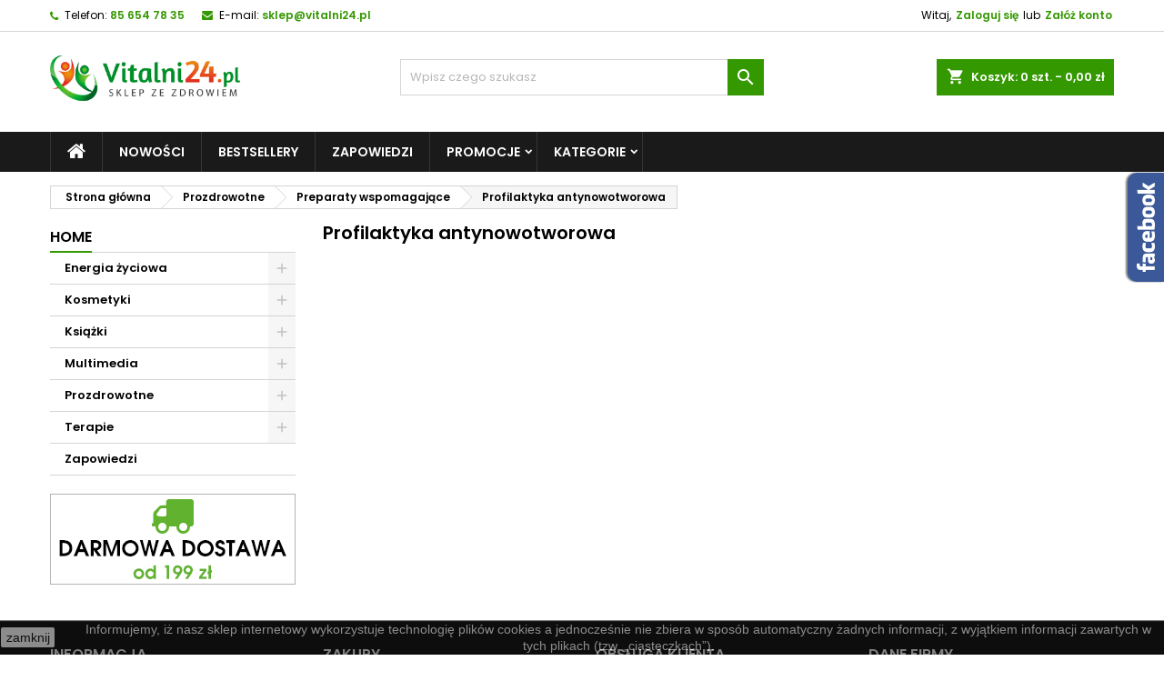

--- FILE ---
content_type: text/html; charset=utf-8
request_url: https://vitalni24.pl/2134-profilaktyka-antynowotworowa
body_size: 20411
content:
<!doctype html>
<html lang="pl">

  <head>
    
      
  <meta charset="utf-8">


  <meta http-equiv="x-ua-compatible" content="ie=edge">



                        				<title>Profilaktyka antynowotworowa - Sklep Vitalni24.pl</title>
	      			    	              <meta name="description" content="Sprawdź Profilaktyka antynowotworowa w sklepie Vitalni24.pl - atrakcyjne ceny, duży wybór i szybka wysyłka!">
         
      <meta name="keywords" content="">
        <link rel="canonical" href="https://vitalni24.pl/2134-profilaktyka-antynowotworowa">
  




  <meta name="viewport" content="width=device-width, initial-scale=1">



  <link rel="icon" type="image/vnd.microsoft.icon" href="https://vitalni24.pl/img/favicon-16.ico?1623352069">
  <link rel="shortcut icon" type="image/x-icon" href="https://vitalni24.pl/img/favicon-16.ico?1623352069">



    <link rel="stylesheet" href="https://ruch-osm.sysadvisors.pl/widget.css?ver=1_40" type="text/css" media="all" >
  <link rel="stylesheet" href="https://vitalni24.pl/modules/ruch/views/css/ruch.css?ver=1_40" type="text/css" media="all" >
  <link rel="stylesheet" href="https://vitalni24.pl/themes/AngarTheme/assets/cache/theme-f8828b69.css?ver=1_40" type="text/css" media="all" >


<link rel="stylesheet" href="https://fonts.googleapis.com/css?family=Poppins:400,600&amp;subset=latin,latin-ext&display=swap" type="text/css" media="all" />


  

  <script type="text/javascript">
        var dpdpoland_ajax_uri = "\/modules\/dpdpoland\/dpdpoland.ajax.php";
        var dpdpoland_cart = 0;
        var dpdpoland_id_pudo_carrier = 928;
        var dpdpoland_id_pudo_cod_carrier = null;
        var dpdpoland_iframe_cod_url = "\/\/pudofinder.dpd.com.pl\/widget?key=1ae3418e27627ab52bebdcc1a958fa04&direct_delivery_cod=1&query=";
        var dpdpoland_iframe_url = "\/\/pudofinder.dpd.com.pl\/widget?key=1ae3418e27627ab52bebdcc1a958fa04&query=";
        var dpdpoland_session = "8fe115e4a1253655a4b7881b404fef26";
        var dpdpoland_token = "15ae9ccd44dd4e3c3ad9b8851338963724d8893f";
        var pd_fpt_product_ids_prefix = "";
        var pd_fpt_product_ids_type = "0";
        var pd_google_analitycs_controller = "category";
        var pdfacebookpixeltracking_ajax_link = "https:\/\/vitalni24.pl\/module\/pdfacebookpixeltracking\/ajax";
        var pdfacebookpixeltracking_controller = "category";
        var pdfacebookpixeltracking_secure_key = "580432d3c3ed827b1a17ee9f385297ff";
        var pdgoogleanalytycs4pro_ajax_link = "https:\/\/vitalni24.pl\/module\/pdgoogleanalytycs4pro\/ajax";
        var pdgoogleanalytycs4pro_secure_key = "2e7abc6e57328a4c3bf810544ada237a";
        var prestashop = {"cart":{"products":[],"totals":{"total":{"type":"total","label":"Razem","amount":0,"value":"0,00\u00a0z\u0142"},"total_including_tax":{"type":"total","label":"Suma (brutto)","amount":0,"value":"0,00\u00a0z\u0142"},"total_excluding_tax":{"type":"total","label":"Suma (netto)","amount":0,"value":"0,00\u00a0z\u0142"}},"subtotals":{"products":{"type":"products","label":"Produkty","amount":0,"value":"0,00\u00a0z\u0142"},"discounts":null,"shipping":{"type":"shipping","label":"Wysy\u0142ka","amount":0,"value":""},"tax":null},"products_count":0,"summary_string":"0 sztuk","vouchers":{"allowed":1,"added":[]},"discounts":[],"minimalPurchase":0,"minimalPurchaseRequired":""},"currency":{"name":"Z\u0142oty polski","iso_code":"PLN","iso_code_num":"985","sign":"z\u0142"},"customer":{"lastname":null,"firstname":null,"email":null,"birthday":null,"newsletter":null,"newsletter_date_add":null,"optin":null,"website":null,"company":null,"siret":null,"ape":null,"is_logged":false,"gender":{"type":null,"name":null},"addresses":[]},"language":{"name":"Polski (Polish)","iso_code":"pl","locale":"pl-PL","language_code":"pl","is_rtl":"0","date_format_lite":"Y-m-d","date_format_full":"Y-m-d H:i:s","id":7},"page":{"title":"","canonical":"https:\/\/vitalni24.pl\/2134-profilaktyka-antynowotworowa","meta":{"title":"Profilaktyka antynowotworowa","description":"","keywords":"","robots":"index"},"page_name":"category","body_classes":{"lang-pl":true,"lang-rtl":false,"country-PL":true,"currency-PLN":true,"layout-left-column":true,"page-category":true,"tax-display-enabled":true,"category-id-2134":true,"category-Profilaktyka antynowotworowa":true,"category-id-parent-2120":true,"category-depth-level-4":true},"admin_notifications":[]},"shop":{"name":"Vitalni24.pl","logo":"https:\/\/vitalni24.pl\/img\/vitalni24pl-logo-162335206916.jpg","stores_icon":"https:\/\/vitalni24.pl\/img\/logo_stores.png","favicon":"https:\/\/vitalni24.pl\/img\/favicon-16.ico"},"urls":{"base_url":"https:\/\/vitalni24.pl\/","current_url":"https:\/\/vitalni24.pl\/2134-profilaktyka-antynowotworowa","shop_domain_url":"https:\/\/vitalni24.pl","img_ps_url":"https:\/\/vitalni24.pl\/img\/","img_cat_url":"https:\/\/vitalni24.pl\/img\/c\/","img_lang_url":"https:\/\/vitalni24.pl\/img\/l\/","img_prod_url":"https:\/\/vitalni24.pl\/img\/p\/","img_manu_url":"https:\/\/vitalni24.pl\/img\/m\/","img_sup_url":"https:\/\/vitalni24.pl\/img\/su\/","img_ship_url":"https:\/\/vitalni24.pl\/img\/s\/","img_store_url":"https:\/\/vitalni24.pl\/img\/st\/","img_col_url":"https:\/\/vitalni24.pl\/img\/co\/","img_url":"https:\/\/vitalni24.pl\/themes\/AngarTheme\/assets\/img\/","css_url":"https:\/\/vitalni24.pl\/themes\/AngarTheme\/assets\/css\/","js_url":"https:\/\/vitalni24.pl\/themes\/AngarTheme\/assets\/js\/","pic_url":"https:\/\/vitalni24.pl\/upload\/","pages":{"address":"https:\/\/vitalni24.pl\/moj-adres","addresses":"https:\/\/vitalni24.pl\/adresy","authentication":"https:\/\/vitalni24.pl\/logowanie","cart":"https:\/\/vitalni24.pl\/koszyk","category":"https:\/\/vitalni24.pl\/index.php?controller=category","cms":"https:\/\/vitalni24.pl\/index.php?controller=cms","contact":"https:\/\/vitalni24.pl\/index.php?controller=contact","discount":"https:\/\/vitalni24.pl\/obnizki","guest_tracking":"https:\/\/vitalni24.pl\/sledzenie-zamowienia","history":"https:\/\/vitalni24.pl\/historia-zamowien","identity":"https:\/\/vitalni24.pl\/dane-osobiste","index":"https:\/\/vitalni24.pl\/","my_account":"https:\/\/vitalni24.pl\/moje-konto","order_confirmation":"https:\/\/vitalni24.pl\/index.php?controller=order-confirmation","order_detail":"https:\/\/vitalni24.pl\/index.php?controller=order-detail","order_follow":"https:\/\/vitalni24.pl\/order-follow","order":"https:\/\/vitalni24.pl\/zamowienie-produktow","order_return":"https:\/\/vitalni24.pl\/index.php?controller=order-return","order_slip":"https:\/\/vitalni24.pl\/order-slip","pagenotfound":"https:\/\/vitalni24.pl\/page-not-found","password":"https:\/\/vitalni24.pl\/przypominanie-hasla","pdf_invoice":"https:\/\/vitalni24.pl\/index.php?controller=pdf-invoice","pdf_order_return":"https:\/\/vitalni24.pl\/index.php?controller=pdf-order-return","pdf_order_slip":"https:\/\/vitalni24.pl\/index.php?controller=pdf-order-slip","prices_drop":"https:\/\/vitalni24.pl\/promocje","product":"https:\/\/vitalni24.pl\/index.php?controller=product","search":"https:\/\/vitalni24.pl\/search","sitemap":"https:\/\/vitalni24.pl\/mapastrony","stores":"https:\/\/vitalni24.pl\/nasze-sklepy","supplier":"https:\/\/vitalni24.pl\/autorzy","register":"https:\/\/vitalni24.pl\/logowanie?create_account=1","order_login":"https:\/\/vitalni24.pl\/zamowienie-produktow?login=1"},"alternative_langs":[],"theme_assets":"\/themes\/AngarTheme\/assets\/","actions":{"logout":"https:\/\/vitalni24.pl\/?mylogout="},"no_picture_image":{"bySize":{"small_default":{"url":"https:\/\/vitalni24.pl\/img\/p\/pl-default-small_default.jpg","width":98,"height":98},"cart_default":{"url":"https:\/\/vitalni24.pl\/img\/p\/pl-default-cart_default.jpg","width":125,"height":125},"home_default":{"url":"https:\/\/vitalni24.pl\/img\/p\/pl-default-home_default.jpg","width":259,"height":259},"medium_default":{"url":"https:\/\/vitalni24.pl\/img\/p\/pl-default-medium_default.jpg","width":452,"height":452},"large_default":{"url":"https:\/\/vitalni24.pl\/img\/p\/pl-default-large_default.jpg","width":800,"height":800}},"small":{"url":"https:\/\/vitalni24.pl\/img\/p\/pl-default-small_default.jpg","width":98,"height":98},"medium":{"url":"https:\/\/vitalni24.pl\/img\/p\/pl-default-home_default.jpg","width":259,"height":259},"large":{"url":"https:\/\/vitalni24.pl\/img\/p\/pl-default-large_default.jpg","width":800,"height":800},"legend":""}},"configuration":{"display_taxes_label":true,"display_prices_tax_incl":true,"is_catalog":false,"show_prices":true,"opt_in":{"partner":false},"quantity_discount":{"type":"discount","label":"Unit discount"},"voucher_enabled":1,"return_enabled":0},"field_required":[],"breadcrumb":{"links":[{"title":"Strona g\u0142\u00f3wna","url":"https:\/\/vitalni24.pl\/"},{"title":"Prozdrowotne","url":"https:\/\/vitalni24.pl\/2033-prozdrowotne"},{"title":"Preparaty wspomagaj\u0105ce","url":"https:\/\/vitalni24.pl\/2120-preparaty-wspomagajace"},{"title":"Profilaktyka antynowotworowa","url":"https:\/\/vitalni24.pl\/2134-profilaktyka-antynowotworowa"}],"count":4},"link":{"protocol_link":"https:\/\/","protocol_content":"https:\/\/"},"time":1768934508,"static_token":"8fe115e4a1253655a4b7881b404fef26","token":"0b2f14db21c898e3e578176a24735695","debug":false,"modules":{"virtualo":null}};
        var psemailsubscription_subscription = "https:\/\/vitalni24.pl\/module\/ps_emailsubscription\/subscription";
        var psr_icon_color = "#F19D76";
      </script>



  <script async src="https://www.googletagmanager.com/gtag/js?id=UA-64682087-1"></script>
<script>
  window.dataLayer = window.dataLayer || [];
  function gtag(){dataLayer.push(arguments);}
  gtag('js', new Date());
  gtag(
    'config',
    'UA-64682087-1',
    {
      'debug_mode':false
                      }
  );
</script>

<script src="https://mapa.ecommerce.poczta-polska.pl/widget/scripts/ppwidget.js"></script><!-- START > PD Google Analytycs 4.0 Module -->
<script async data-keepinline="true" src="https://www.googletagmanager.com/gtag/js?id=G-2CB9CE7XX1"></script>


<script>
	window.dataLayer = window.dataLayer || [];
	function gtag(){dataLayer.push(arguments);}
	gtag('js', new Date());

	gtag('config', 'G-2CB9CE7XX1', {
		'send_page_view': true,
		'allow_enhanced_conversions': true});
	gtag('set', {'currency': "PLN"});
	gtag('set', {'country': "PL"});
	
 	</script>
<!-- END > PD Google Analytycs 4.0 Module -->


<!-- PD Facebook Pixel Code - BASE Page View -->
<script type="text/javascript" >

	!function(f,b,e,v,n,t,s){if(f.fbq)return;n=f.fbq=function(){n.callMethod?
	n.callMethod.apply(n,arguments):n.queue.push(arguments)};if(!f._fbq)f._fbq=n;
	n.push=n;n.loaded=!0;n.version='2.0';n.queue=[];t=b.createElement(e);t.async=!0;
	t.src=v;s=b.getElementsByTagName(e)[0];s.parentNode.insertBefore(t,s)}(window,
	document,'script','//connect.facebook.net/en_US/fbevents.js');
	fbq('init', '1784127335642848');
	fbq('track', 'PageView');

</script>

<noscript>
	<img height="1" width="1" style="display:none" src="https://www.facebook.com/tr?id=1784127335642848&ev=PageView&noscript=1" />
</noscript>
<!-- End PD Facebook Pixel Code - BASE Page View -->



<style type="text/css">
body {
background-color: #ffffff;
font-family: "Poppins", Arial, Helvetica, sans-serif;
}

.products .product-miniature .product-title {
height: 32px;
}

.products .product-miniature .product-title a {
font-size: 14px;
line-height: 16px;
}

#content-wrapper .products .product-miniature .product-desc {
height: 36px;
}

@media (min-width: 991px) {
#home_categories ul li .cat-container {
min-height: 0px;
}
}

@media (min-width: 768px) {
#_desktop_logo {
padding-top: 22px;
padding-bottom: 0px;
}
}

nav.header-nav {
background: #ffffff;
}

nav.header-nav,
.header_sep2 #contact-link span.shop-phone,
.header_sep2 #contact-link span.shop-phone.shop-tel,
.header_sep2 #contact-link span.shop-phone:last-child,
.header_sep2 .lang_currency_top,
.header_sep2 .lang_currency_top:last-child,
.header_sep2 #_desktop_currency_selector,
.header_sep2 #_desktop_language_selector,
.header_sep2 #_desktop_user_info {
border-color: #d6d4d4;
}

#contact-link,
#contact-link a,
.lang_currency_top span.lang_currency_text,
.lang_currency_top .dropdown i.expand-more,
nav.header-nav .user-info span,
nav.header-nav .user-info a.logout,
#languages-block-top div.current,
nav.header-nav a{
color: #000000;
}

#contact-link span.shop-phone strong,
#contact-link span.shop-phone strong a,
.lang_currency_top span.expand-more,
nav.header-nav .user-info a.account {
color: #1b82d6;
}

#contact-link span.shop-phone i {
color: #1b82d6;
}

.header-top {
background: #ffffff;
}

div#search_widget form button[type=submit] {
background: #1b82d6;
color: #ffffff;
}

div#search_widget form button[type=submit]:hover {
background: #1b82d6;
color: #ffffff;
}


#header div#_desktop_cart .blockcart .header {
background: #1b82d6;
}

#header div#_desktop_cart .blockcart .header a.cart_link {
color: #ffffff;
}


#homepage-slider .bx-wrapper .bx-pager.bx-default-pager a:hover,
#homepage-slider .bx-wrapper .bx-pager.bx-default-pager a.active{
background: #1b82d6;
}

div#rwd_menu {
background: #1b1a1b;
}

div#rwd_menu,
div#rwd_menu a {
color: #ffffff;
}

div#rwd_menu,
div#rwd_menu .rwd_menu_item,
div#rwd_menu .rwd_menu_item:first-child {
border-color: #363636;
}

div#rwd_menu .rwd_menu_item:hover,
div#rwd_menu .rwd_menu_item:focus,
div#rwd_menu .rwd_menu_item a:hover,
div#rwd_menu .rwd_menu_item a:focus {
color: #ffffff;
background: #1b82d6;
}

#mobile_top_menu_wrapper2 .top-menu li a:hover,
.rwd_menu_open ul.user_info li a:hover {
background: #1b82d6;
color: #ffffff;
}

#_desktop_top_menu{
background: #1b1a1b;
}

#_desktop_top_menu,
#_desktop_top_menu > ul > li,
.menu_sep1 #_desktop_top_menu > ul > li,
.menu_sep1 #_desktop_top_menu > ul > li:last-child,
.menu_sep2 #_desktop_top_menu,
.menu_sep2 #_desktop_top_menu > ul > li,
.menu_sep2 #_desktop_top_menu > ul > li:last-child,
.menu_sep3 #_desktop_top_menu,
.menu_sep4 #_desktop_top_menu,
.menu_sep5 #_desktop_top_menu,
.menu_sep6 #_desktop_top_menu {
border-color: #363636;
}

#_desktop_top_menu > ul > li > a {
color: #ffffff;
}

#_desktop_top_menu > ul > li:hover > a {
color: #ffffff;
background: #1b82d6;
}

.submenu1 #_desktop_top_menu .popover.sub-menu ul.top-menu li a:hover {
background: #1b82d6;
color: #ffffff;
}

#home_categories .homecat_title span {
border-color: #1b82d6;
}

#home_categories ul li .homecat_name span {
background: #1b82d6;
}

#home_categories ul li a.view_more {
background: #1b82d6;
color: #ffffff;
border-color: #1b82d6;
}

#home_categories ul li a.view_more:hover {
background: #1b1a1b;
color: #ffffff;
border-color: #1b1a1b;
}

.columns .text-uppercase a,
.columns .text-uppercase span,
.columns div#_desktop_cart .cart_index_title a,
#home_man_product .catprod_title a span {
border-color: #1b82d6;
}

#index .tabs ul.nav-tabs li.nav-item a.active,
#index .tabs ul.nav-tabs li.nav-item a:hover,
.index_title a,
.index_title span {
border-color: #1b82d6;
}

a.product-flags-plist span.product-flag.new,
#home_cat_product a.product-flags-plist span.product-flag.new,
#product #content .product-flags li,
#product #content .product-flags .product-flag.new {
background: #1b82d6;
}

.products .product-miniature .product-title a,
#home_cat_product ul li .right-block .name_block a {
color: #000000;
}

.products .product-miniature span.price,
#home_cat_product ul li .product-price-and-shipping .price,
.ui-widget .search_right span.search_price {
color: #ff5722;
}

.button-container .add-to-cart:hover,
#subcart .cart-buttons .viewcart:hover {
background: #282828;
color: #ffffff;
border-color: #282828;
}

.button-container .add-to-cart,
.button-container .add-to-cart:disabled,
#subcart .cart-buttons .viewcart {
background: #1b82d6;
color: #ffffff;
border-color: #1b82d6;
}

#home_cat_product .catprod_title span {
border-color: #1b82d6;
}

#home_man .man_title span {
border-color: #1b82d6;
}

div#angarinfo_block .icon_cms {
color: #1b82d6;
}

.footer-container {
background: #1b1a1b;
}

.footer-container,
.footer-container .h3,
.footer-container .links .title,
.row.social_footer {
border-color: #363636;
}

.footer-container .h3 span,
.footer-container .h3 a,
.footer-container .links .title span.h3,
.footer-container .links .title a.h3 {
border-color: #1b82d6;
}

.footer-container,
.footer-container .h3,
.footer-container .links .title .h3,
.footer-container a,
.footer-container li a,
.footer-container .links ul>li a {
color: #ffffff;
}

.block_newsletter .btn-newsletter {
background: #1b82d6;
color: #ffffff;
}

.block_newsletter .btn-newsletter:hover {
background: #1b82d6;
color: #ffffff;
}

.footer-container .bottom-footer {
background: #1b1a1b;
border-color: #363636;
color: #ffffff;
}

.product-prices .current-price span.price {
color: #ff5722;
}

.product-add-to-cart button.btn.add-to-cart:hover {
background: #282828;
color: #ffffff;
border-color: #282828;
}

.product-add-to-cart button.btn.add-to-cart,
.product-add-to-cart button.btn.add-to-cart:disabled {
background: #1b82d6;
color: #ffffff;
border-color: #1b82d6;
}

#product .tabs ul.nav-tabs li.nav-item a.active,
#product .tabs ul.nav-tabs li.nav-item a:hover,
#product .index_title span,
.page-product-heading span,
body #product-comments-list-header .comments-nb {
border-color: #1b82d6;
}

body .btn-primary:hover {
background: #3aa04c;
color: #ffffff;
border-color: #196f28;
}

body .btn-primary,
body .btn-primary.disabled,
body .btn-primary:disabled,
body .btn-primary.disabled:hover {
background: #43b754;
color: #ffffff;
border-color: #399a49;
}

body .btn-secondary:hover {
background: #eeeeee;
color: #000000;
border-color: #d8d8d8;
}

body .btn-secondary,
body .btn-secondary.disabled,
body .btn-secondary:disabled,
body .btn-secondary.disabled:hover {
background: #f6f6f6;
color: #000000;
border-color: #d8d8d8;
}

.form-control:focus, .input-group.focus {
border-color: #dbdbdb;
outline-color: #dbdbdb;
}

body .pagination .page-list .current a,
body .pagination .page-list a:hover,
body .pagination .page-list .current a.disabled,
body .pagination .page-list .current a.disabled:hover {
color: #1b82d6;
}

.page-my-account #content .links a:hover i {
color: #1b82d6;
}

#scroll_top {
background: #1b82d6;
color: #ffffff;
}

#scroll_top:hover,
#scroll_top:focus {
background: #1b1a1b;
color: #ffffff;
}

</style><script>
	var pp_ajax_controller = "https://vitalni24.pl/module/bestkit_preorder/ajax"; 	var pp_invalid_email_err = "Your email is not valid!";
</script><!-- Orlen-hookHeader category -->
<script type="text/javascript">
	var bestkitgift_ajax_controller = "https://vitalni24.pl/module/bestkit_gifts/ajax";
	var bestkitgift_slide_width = 125;
	var bestkitgift_inside_cart = 1;
	var bestkitgift_success_title = "Good job!";
	var bestkitgift_success_msg = "Your gift was successfully added";
        var bestkitgift_err_2 = "Produkt z tego pakietu/promocji. Znajduje się już w koszyku.";
        var bestkitgift_err_8 = "Nie można dodać kolejnej książki z promocji, ponieważ nie ma takiej wystarczającej ilości produktu głównego!";
</script>




    
        <!-- Google Tag Manager -->
     <script>(function(w,d,s,l,i){w[l]=w[l]||[];w[l].push({'gtm.start':
     new Date().getTime(),event:'gtm.js'});var f=d.getElementsByTagName(s)[0],
     j=d.createElement(s),dl=l!='dataLayer'?'&l='+l:'';j.async=true;j.src=
     'https://www.googletagmanager.com/gtm.js?id='+i+dl;f.parentNode.insertBefore(j,f);
     })(window,document,'script','dataLayer','GTM-5WGMKVG');</script>
     <!-- End Google Tag Manager -->
    
    
  </head>

  <body id="category" class="lang-pl country-pl currency-pln layout-left-column page-category tax-display-enabled category-id-2134 category-profilaktyka-antynowotworowa category-id-parent-2120 category-depth-level-4  ps_176
	no_bg #ffffff bg_attatchment_fixed bg_position_tl bg_repeat_xy bg_size_initial slider_position_column slider_controls_black banners_top2 banners_top_tablets2 banners_top_phones1 banners_bottom2 banners_bottom_tablets2 banners_bottom_phones1 submenu1 pl_1col_qty_5 pl_2col_qty_4 pl_3col_qty_3 pl_1col_qty_bigtablets_4 pl_2col_qty_bigtablets_3 pl_3col_qty_bigtablets_2 pl_1col_qty_tablets_3 pl_1col_qty_phones_1 home_tabs1 pl_border_type2 32 14 16 pl_button_icon_no pl_button_qty2 pl_desc_no pl_reviews_no pl_availability_no product_layout2 hide_reference_yes hide_reassurance_yes product_tabs1 order_gender_hide order_birthday_hide inner_bg menu_sep1 header_sep1 slider_boxed feat_cat_style2 feat_cat4 feat_cat_bigtablets2 feat_cat_tablets2 feat_cat_phones0 all_products_yes pl_colors_yes newsletter_info_yes stickycart_yes stickymenu_yes homeicon_no pl_man_no product_hide_man_no cart_style1 pl_ref_yes header_style1 mainfont_Poppins bg_white standard_carusele not_logged  ">

    
      <!-- PD Google Analytycs 4 Pro - EVENTS CODE FOOTER -->
<script type="text/javascript" >

	
		console.log('Fired up event GA4: view_item_list > Category products list page');
		gtag('event', 'view_item_list', {
			items: [
							],
			item_list_name: 'category',
			item_list_id: 'category'
		});

	
	
	
</script>
<!-- PD Google Analytycs 4 Pro - EVENTS CODE FOOTER -->

    

    <main>
      
              

      <header id="header">
        
          
    
        <!-- Google Tag Manager (noscript) -->
<noscript><iframe src="https://www.googletagmanager.com/ns.html?id=GTM-5WGMKVG"
height="0" width="0" style="display:none;visibility:hidden"></iframe></noscript>
<!-- End Google Tag Manager (noscript) -->
    

  <div class="header-banner">
    
  </div>



  <nav class="header-nav">
    <div class="container">
      <div class="row">
          <div class="col-md-12 col-xs-12">
            
<div id="_desktop_contact_link">
  <div id="contact-link">

			<span class="shop-phone contact_link">
			<a href="https://vitalni24.pl/index.php?controller=contact">Dane firmy</a>
		</span>
	
			<span class="shop-phone shop-tel">
			<i class="fa fa-phone"></i>
			<span class="shop-phone_text">Telefon:</span>
			<strong><a href="tel:85 654 78 35">85 654 78 35</a></strong>
		</span>
	
			<span class="shop-phone shop-email">
			<i class="fa fa-envelope"></i>
			<span class="shop-phone_text">E-mail:</span>
			<strong><a href="&#109;&#97;&#105;&#108;&#116;&#111;&#58;%73%6b%6c%65%70@%76%69%74%61%6c%6e%69%32%34.%70%6c" >&#x73;&#x6b;&#x6c;&#x65;&#x70;&#x40;&#x76;&#x69;&#x74;&#x61;&#x6c;&#x6e;&#x69;&#x32;&#x34;&#x2e;&#x70;&#x6c;</a></strong>
		</span>
	

  </div>
</div>


            <div id="_desktop_user_info">
  <div class="user-info">


	<ul class="user_info hidden-md-up">

		
			<li><a href="https://vitalni24.pl/moje-konto" title="Zaloguj się do swojego konta klienta" rel="nofollow">Zaloguj się</a></li>
			<li><a href="https://vitalni24.pl/logowanie?create_account=1" title="Zaloguj się do swojego konta klienta" rel="nofollow">Załóż konto</a></li>

		
	</ul>


	<div class="hidden-sm-down">
		<span class="welcome">Witaj,</span>
					<a class="account" href="https://vitalni24.pl/moje-konto" title="Zaloguj się do swojego konta klienta" rel="nofollow">Zaloguj się</a>

			<span class="or">lub</span>

			<a class="account" href="https://vitalni24.pl/logowanie?create_account=1" title="Zaloguj się do swojego konta klienta" rel="nofollow">Załóż konto</a>
			</div>


  </div>
</div>
          </div>
      </div>
    </div>
  </nav>



  <div class="header-top">
    <div class="container">
	  <div class="row">
        <div class="col-md-4 hidden-sm-down2" id="_desktop_logo">
                            <a href="https://vitalni24.pl/">
                  <img class="logo img-responsive" src="https://vitalni24.pl/img/vitalni24pl-logo-162335206916.jpg" alt="Vitalni24.pl" height="58px" >
                </a>
                    </div>
		
<div id="_desktop_cart">

	<div class="cart_top">

		<div class="blockcart cart-preview inactive" data-refresh-url="//vitalni24.pl/module/ps_shoppingcart/ajax">
			<div class="header">
			
				<div class="cart_index_title">
					<a class="cart_link" rel="nofollow" href="//vitalni24.pl/koszyk?action=show">
						<i class="material-icons shopping-cart">shopping_cart</i>
						<span class="hidden-sm-down cart_title">Koszyk:</span>
						<span class="cart-products-count">
							0<span> szt. - 0,00 zł</span>
						</span>
					</a>
				</div>


				<div id="subcart">

					<ul class="cart_products">

											<li>W koszyku nie ma jeszcze produktów</li>
					
										</ul>

					<ul class="cart-subtotals">

				
						<li>
							<span class="text">Wysyłka</span>
							<span class="value"></span>
							<span class="clearfix"></span>
						</li>

						<li>
							<span class="text">Razem</span>
							<span class="value">0,00 zł</span>
							<span class="clearfix"></span>
						</li>
                                                <li><div class="block-get-free-shipping gmgetfreeshipping" data-refresh-url="//vitalni24.pl/module/gmgetfreeshipping/ajax" >
         <p><strong>
            Do darmowej dostawy brakuje
            199,00 zł
             
         </strong></p>
      </div>
</li>

					</ul>

					<div class="cart-buttons">
						<a class="btn btn-primary viewcart" href="//vitalni24.pl/koszyk?action=show">Realizuj zamówienie <i class="material-icons">&#xE315;</i></a>
											</div>

				</div>

			</div>
		</div>

	</div>

</div>


<!-- Block search module TOP -->
<div id="_desktop_search_widget" class="col-lg-4 col-md-4 col-sm-12 search-widget hidden-sm-down ">
	<div id="search_widget" data-search-controller-url="//vitalni24.pl/search">
		<form method="get" action="//vitalni24.pl/search">
			<input type="hidden" name="controller" value="search">
			<input type="text" name="s" value="" placeholder="Wpisz czego szukasz" aria-label="Szukaj">
			<button type="submit">
				<i class="material-icons search">&#xE8B6;</i>
				<span class="hidden-xl-down">Szukaj</span>
			</button>
		</form>
	</div>
</div>
<!-- /Block search module TOP -->

		<div class="clearfix"></div>
	  </div>
    </div>

	<div id="rwd_menu" class="hidden-md-up">
		<div class="container">
			<div id="menu-icon2" class="rwd_menu_item"><i class="material-icons d-inline">&#xE5D2;</i></div>
			<div id="search-icon" class="rwd_menu_item"><i class="material-icons search">&#xE8B6;</i></div>
			<div id="user-icon" class="rwd_menu_item"><i class="material-icons logged">&#xE7FF;</i></div>
			<div id="_mobile_cart" class="rwd_menu_item"></div>
		</div>
		<div class="clearfix"></div>
	</div>

	<div class="container">
		<div id="mobile_top_menu_wrapper2" class="rwd_menu_open hidden-md-up" style="display:none;">
			<div class="js-top-menu mobile" id="_mobile_top_menu"></div>
		</div>

		<div id="mobile_search_wrapper" class="rwd_menu_open hidden-md-up" style="display:none;">
			<div id="_mobile_search_widget"></div>
		</div>

		<div id="mobile_user_wrapper" class="rwd_menu_open hidden-md-up" style="display:none;">
			<div id="_mobile_user_info"></div>
		</div>
	</div>
  </div>
  

<div class="menu js-top-menu position-static hidden-sm-down" id="_desktop_top_menu">
    
          <ul class="top-menu container" id="top-menu" data-depth="0">

					<li class="home_icon"><a href="https://vitalni24.pl/"><i class="icon-home"></i><span>Strona główna</span></a></li>
		
                    <li class="link" id="lnk-nowosci">
                          <a
                class="dropdown-item"
                href="https://vitalni24.pl/nowe-produkty" data-depth="0"
                              >
                                Nowości
              </a>
                          </li>
                    <li class="link" id="lnk-bestsellery">
                          <a
                class="dropdown-item"
                href="https://vitalni24.pl/bestsellery" data-depth="0"
                              >
                                Bestsellery
              </a>
                          </li>
                    <li class="category" id="category-2686">
                          <a
                class="dropdown-item"
                href="https://vitalni24.pl/2686-zapowiedzi" data-depth="0"
                              >
                                Zapowiedzi
              </a>
                          </li>
                    <li class="category" id="category-2710">
                          <a
                class="dropdown-item sf-with-ul"
                href="https://vitalni24.pl/2710-promocje" data-depth="0"
                              >
                                                                      <span class="float-xs-right hidden-md-up">
                    <span data-target="#top_sub_menu_46699" data-toggle="collapse" class="navbar-toggler collapse-icons">
                      <i class="material-icons add">&#xE313;</i>
                      <i class="material-icons remove">&#xE316;</i>
                    </span>
                  </span>
                                Promocje
              </a>
                            <div  class="popover sub-menu js-sub-menu collapse" id="top_sub_menu_46699">
                
          <ul class="top-menu container"  data-depth="1">

		
                    <li class="category" id="category-2711">
                          <a
                class="dropdown-item dropdown-submenu"
                href="https://vitalni24.pl/2711-wyjatkowe-ceny" data-depth="1"
                              >
                                Wyjątkowe ceny
              </a>
                          </li>
                    <li class="category" id="category-2712">
                          <a
                class="dropdown-item dropdown-submenu"
                href="https://vitalni24.pl/2712-nowosci-w-super-cenach" data-depth="1"
                              >
                                Nowości w super cenach
              </a>
                          </li>
                    <li class="category" id="category-2714">
                          <a
                class="dropdown-item dropdown-submenu"
                href="https://vitalni24.pl/2714-super-rabaty" data-depth="1"
                              >
                                Super rabaty
              </a>
                          </li>
                    <li class="category" id="category-2715">
                          <a
                class="dropdown-item dropdown-submenu"
                href="https://vitalni24.pl/2715-ebooki-z-rabatem" data-depth="1"
                              >
                                Ebooki z rabatem
              </a>
                          </li>
                    <li class="category" id="category-2717">
                          <a
                class="dropdown-item dropdown-submenu"
                href="https://vitalni24.pl/2717-magiczna-wyprzedaz" data-depth="1"
                              >
                                Magiczna wyprzedaż
              </a>
                          </li>
                    <li class="category" id="category-2718">
                          <a
                class="dropdown-item dropdown-submenu"
                href="https://vitalni24.pl/2718-outlet-5-10-15" data-depth="1"
                              >
                                Outlet 5-10-15
              </a>
                          </li>
                    <li class="category" id="category-2719">
                          <a
                class="dropdown-item dropdown-submenu"
                href="https://vitalni24.pl/2719-ksiazki-ekspozycyjne" data-depth="1"
                              >
                                Książki ekspozycyjne
              </a>
                          </li>
                    <li class="category" id="category-2720">
                          <a
                class="dropdown-item dropdown-submenu"
                href="https://vitalni24.pl/2720-krotki-termin" data-depth="1"
                              >
                                Krótki termin
              </a>
                          </li>
                    <li class="category" id="category-2721">
                          <a
                class="dropdown-item dropdown-submenu"
                href="https://vitalni24.pl/2721-sale" data-depth="1"
                              >
                                Sale
              </a>
                          </li>
                    <li class="category" id="category-2846">
                          <a
                class="dropdown-item dropdown-submenu"
                href="https://vitalni24.pl/2846-super-okazje" data-depth="1"
                              >
                                SUPER OKAZJE
              </a>
                          </li>
              </ul>
    
																								              </div>
                          </li>
                    <li class="category" id="category-2">
                          <a
                class="dropdown-item sf-with-ul"
                href="https://vitalni24.pl/" data-depth="0"
                              >
                                                                      <span class="float-xs-right hidden-md-up">
                    <span data-target="#top_sub_menu_42415" data-toggle="collapse" class="navbar-toggler collapse-icons">
                      <i class="material-icons add">&#xE313;</i>
                      <i class="material-icons remove">&#xE316;</i>
                    </span>
                  </span>
                                Kategorie
              </a>
                            <div  class="popover sub-menu js-sub-menu collapse" id="top_sub_menu_42415">
                
          <ul class="top-menu container"  data-depth="1">

		
                    <li class="category" id="category-1845">
                          <a
                class="dropdown-item dropdown-submenu sf-with-ul"
                href="https://vitalni24.pl/1845-ksiazki" data-depth="1"
                              >
                                                                      <span class="float-xs-right hidden-md-up">
                    <span data-target="#top_sub_menu_48847" data-toggle="collapse" class="navbar-toggler collapse-icons">
                      <i class="material-icons add">&#xE313;</i>
                      <i class="material-icons remove">&#xE316;</i>
                    </span>
                  </span>
                                Książki
              </a>
                            <div  class="collapse" id="top_sub_menu_48847">
                
          <ul class="top-menu container"  data-depth="2">

		
                    <li class="category" id="category-1846">
                          <a
                class="dropdown-item sf-with-ul"
                href="https://vitalni24.pl/1846-terapie" data-depth="2"
                              >
                                                                      <span class="float-xs-right hidden-md-up">
                    <span data-target="#top_sub_menu_11027" data-toggle="collapse" class="navbar-toggler collapse-icons">
                      <i class="material-icons add">&#xE313;</i>
                      <i class="material-icons remove">&#xE316;</i>
                    </span>
                  </span>
                                Terapie
              </a>
                            <div  class="collapse" id="top_sub_menu_11027">
                
          <ul class="top-menu container"  data-depth="3">

		
                    <li class="category" id="category-1847">
                          <a
                class="dropdown-item"
                href="https://vitalni24.pl/1847-piec-przemian" data-depth="3"
                              >
                                pięć przemian
              </a>
                          </li>
                    <li class="category" id="category-1872">
                          <a
                class="dropdown-item"
                href="https://vitalni24.pl/1872-joga" data-depth="3"
                              >
                                joga
              </a>
                          </li>
                    <li class="category" id="category-1881">
                          <a
                class="dropdown-item"
                href="https://vitalni24.pl/1881-energia-chi" data-depth="3"
                              >
                                energia chi
              </a>
                          </li>
                    <li class="category" id="category-1898">
                          <a
                class="dropdown-item"
                href="https://vitalni24.pl/1898-afirmacje" data-depth="3"
                              >
                                afirmacje
              </a>
                          </li>
                    <li class="category" id="category-1938">
                          <a
                class="dropdown-item"
                href="https://vitalni24.pl/1938-eft" data-depth="3"
                              >
                                EFT
              </a>
                          </li>
                    <li class="category" id="category-1943">
                          <a
                class="dropdown-item"
                href="https://vitalni24.pl/1943-reiki" data-depth="3"
                              >
                                reiki
              </a>
                          </li>
                    <li class="category" id="category-1944">
                          <a
                class="dropdown-item"
                href="https://vitalni24.pl/1944-bioenergoterapia" data-depth="3"
                              >
                                bioenergoterapia
              </a>
                          </li>
                    <li class="category" id="category-1961">
                          <a
                class="dropdown-item"
                href="https://vitalni24.pl/1961-cwiczenia-oddechowe" data-depth="3"
                              >
                                ćwiczenia oddechowe
              </a>
                          </li>
                    <li class="category" id="category-1899">
                          <a
                class="dropdown-item"
                href="https://vitalni24.pl/1899-radiestezja" data-depth="3"
                              >
                                radiestezja
              </a>
                          </li>
                    <li class="category" id="category-1926">
                          <a
                class="dropdown-item"
                href="https://vitalni24.pl/1926-wizualizacje" data-depth="3"
                              >
                                wizualizacje
              </a>
                          </li>
                    <li class="category" id="category-2827">
                          <a
                class="dropdown-item"
                href="https://vitalni24.pl/2827-medytacja" data-depth="3"
                              >
                                medytacja
              </a>
                          </li>
              </ul>
    
				              </div>
                          </li>
                    <li class="category" id="category-1849">
                          <a
                class="dropdown-item sf-with-ul"
                href="https://vitalni24.pl/1849-dieta" data-depth="2"
                              >
                                                                      <span class="float-xs-right hidden-md-up">
                    <span data-target="#top_sub_menu_70987" data-toggle="collapse" class="navbar-toggler collapse-icons">
                      <i class="material-icons add">&#xE313;</i>
                      <i class="material-icons remove">&#xE316;</i>
                    </span>
                  </span>
                                Dieta
              </a>
                            <div  class="collapse" id="top_sub_menu_70987">
                
          <ul class="top-menu container"  data-depth="3">

		
                    <li class="category" id="category-1856">
                          <a
                class="dropdown-item"
                href="https://vitalni24.pl/1856-dieta-ketogeniczna" data-depth="3"
                              >
                                dieta ketogeniczna
              </a>
                          </li>
                    <li class="category" id="category-1958">
                          <a
                class="dropdown-item"
                href="https://vitalni24.pl/1958-dieta-wegetarianska" data-depth="3"
                              >
                                dieta wegetariańska
              </a>
                          </li>
                    <li class="category" id="category-2743">
                          <a
                class="dropdown-item"
                href="https://vitalni24.pl/2743-dieta-pieciu-przemian" data-depth="3"
                              >
                                dieta pięciu przemian
              </a>
                          </li>
                    <li class="category" id="category-2745">
                          <a
                class="dropdown-item"
                href="https://vitalni24.pl/2745-dieta-ajurwedyjska" data-depth="3"
                              >
                                dieta ajurwedyjska
              </a>
                          </li>
                    <li class="category" id="category-2746">
                          <a
                class="dropdown-item"
                href="https://vitalni24.pl/2746-dieta-inne" data-depth="3"
                              >
                                dieta - inne
              </a>
                          </li>
                    <li class="category" id="category-2858">
                          <a
                class="dropdown-item"
                href="https://vitalni24.pl/2858-dieta-low-fodmap" data-depth="3"
                              >
                                dieta low FODMAP
              </a>
                          </li>
              </ul>
    
				              </div>
                          </li>
                    <li class="category" id="category-1854">
                          <a
                class="dropdown-item sf-with-ul"
                href="https://vitalni24.pl/1854-zdrowie" data-depth="2"
                              >
                                                                      <span class="float-xs-right hidden-md-up">
                    <span data-target="#top_sub_menu_81056" data-toggle="collapse" class="navbar-toggler collapse-icons">
                      <i class="material-icons add">&#xE313;</i>
                      <i class="material-icons remove">&#xE316;</i>
                    </span>
                  </span>
                                Zdrowie
              </a>
                            <div  class="collapse" id="top_sub_menu_81056">
                
          <ul class="top-menu container"  data-depth="3">

		
                    <li class="category" id="category-1861">
                          <a
                class="dropdown-item"
                href="https://vitalni24.pl/1861-sposoby-na-stres" data-depth="3"
                              >
                                sposoby na stres
              </a>
                          </li>
                    <li class="category" id="category-2823">
                          <a
                class="dropdown-item"
                href="https://vitalni24.pl/2823-preparaty-wzmacniajace-organizm" data-depth="3"
                              >
                                preparaty wzmacniające organizm
              </a>
                          </li>
                    <li class="category" id="category-2824">
                          <a
                class="dropdown-item"
                href="https://vitalni24.pl/2824-wzmocnienie-odpornosci" data-depth="3"
                              >
                                wzmocnienie odporności
              </a>
                          </li>
                    <li class="category" id="category-2842">
                          <a
                class="dropdown-item"
                href="https://vitalni24.pl/2842-pielegnacja-twarzy-i-ciala" data-depth="3"
                              >
                                pielęgnacja twarzy i ciała
              </a>
                          </li>
                    <li class="category" id="category-1894">
                          <a
                class="dropdown-item"
                href="https://vitalni24.pl/1894-psychosomatyka" data-depth="3"
                              >
                                psychosomatyka
              </a>
                          </li>
                    <li class="category" id="category-2178">
                          <a
                class="dropdown-item"
                href="https://vitalni24.pl/2178-aktywnosc-fizyczna" data-depth="3"
                              >
                                aktywność fizyczna
              </a>
                          </li>
                    <li class="category" id="category-2765">
                          <a
                class="dropdown-item"
                href="https://vitalni24.pl/2765-masaz-tantryczny" data-depth="3"
                              >
                                masaż tantryczny
              </a>
                          </li>
                    <li class="category" id="category-1876">
                          <a
                class="dropdown-item"
                href="https://vitalni24.pl/1876-zakwaszenie-organizmu" data-depth="3"
                              >
                                zakwaszenie organizmu
              </a>
                          </li>
              </ul>
    
				              </div>
                          </li>
                    <li class="category" id="category-2177">
                          <a
                class="dropdown-item"
                href="https://vitalni24.pl/2177-ksiazki-inne" data-depth="2"
                              >
                                Książki - inne
              </a>
                          </li>
                    <li class="category" id="category-2755">
                          <a
                class="dropdown-item sf-with-ul"
                href="https://vitalni24.pl/2755-rozwoj-osobisty" data-depth="2"
                              >
                                                                      <span class="float-xs-right hidden-md-up">
                    <span data-target="#top_sub_menu_32143" data-toggle="collapse" class="navbar-toggler collapse-icons">
                      <i class="material-icons add">&#xE313;</i>
                      <i class="material-icons remove">&#xE316;</i>
                    </span>
                  </span>
                                Rozwój osobisty
              </a>
                            <div  class="collapse" id="top_sub_menu_32143">
                
          <ul class="top-menu container"  data-depth="3">

		
                    <li class="category" id="category-2756">
                          <a
                class="dropdown-item"
                href="https://vitalni24.pl/2756-motywacja" data-depth="3"
                              >
                                motywacja
              </a>
                          </li>
                    <li class="category" id="category-2757">
                          <a
                class="dropdown-item"
                href="https://vitalni24.pl/2757-samoakceptacja" data-depth="3"
                              >
                                samoakceptacja
              </a>
                          </li>
                    <li class="category" id="category-2758">
                          <a
                class="dropdown-item"
                href="https://vitalni24.pl/2758-neuronauka" data-depth="3"
                              >
                                neuronauka
              </a>
                          </li>
              </ul>
    
				              </div>
                          </li>
                    <li class="category" id="category-2759">
                          <a
                class="dropdown-item sf-with-ul"
                href="https://vitalni24.pl/2759-medycyna-naturalna" data-depth="2"
                              >
                                                                      <span class="float-xs-right hidden-md-up">
                    <span data-target="#top_sub_menu_76509" data-toggle="collapse" class="navbar-toggler collapse-icons">
                      <i class="material-icons add">&#xE313;</i>
                      <i class="material-icons remove">&#xE316;</i>
                    </span>
                  </span>
                                Medycyna naturalna
              </a>
                            <div  class="collapse" id="top_sub_menu_76509">
                
          <ul class="top-menu container"  data-depth="3">

		
                    <li class="category" id="category-2761">
                          <a
                class="dropdown-item"
                href="https://vitalni24.pl/2761-stawianie-baniek" data-depth="3"
                              >
                                stawianie baniek
              </a>
                          </li>
                    <li class="category" id="category-2762">
                          <a
                class="dropdown-item"
                href="https://vitalni24.pl/2762-ziololecznictwo" data-depth="3"
                              >
                                ziołolecznictwo
              </a>
                          </li>
                    <li class="category" id="category-1868">
                          <a
                class="dropdown-item"
                href="https://vitalni24.pl/1868-akupunktura" data-depth="3"
                              >
                                akupunktura
              </a>
                          </li>
                    <li class="category" id="category-1875">
                          <a
                class="dropdown-item"
                href="https://vitalni24.pl/1875-masaz" data-depth="3"
                              >
                                masaż
              </a>
                          </li>
                    <li class="category" id="category-1880">
                          <a
                class="dropdown-item"
                href="https://vitalni24.pl/1880-akupresura" data-depth="3"
                              >
                                akupresura
              </a>
                          </li>
                    <li class="category" id="category-1888">
                          <a
                class="dropdown-item"
                href="https://vitalni24.pl/1888-homeopatia" data-depth="3"
                              >
                                homeopatia
              </a>
                          </li>
                    <li class="category" id="category-1892">
                          <a
                class="dropdown-item"
                href="https://vitalni24.pl/1892-refleksologia" data-depth="3"
                              >
                                refleksologia
              </a>
                          </li>
                    <li class="category" id="category-1895">
                          <a
                class="dropdown-item"
                href="https://vitalni24.pl/1895-ajurweda" data-depth="3"
                              >
                                ajurweda
              </a>
                          </li>
                    <li class="category" id="category-1934">
                          <a
                class="dropdown-item"
                href="https://vitalni24.pl/1934-aromaterapia" data-depth="3"
                              >
                                aromaterapia
              </a>
                          </li>
                    <li class="category" id="category-1848">
                          <a
                class="dropdown-item"
                href="https://vitalni24.pl/1848-tradycyjna-medycyna-chinska" data-depth="3"
                              >
                                Tradycyjna Medycyna Chińska
              </a>
                          </li>
                    <li class="category" id="category-1959">
                          <a
                class="dropdown-item"
                href="https://vitalni24.pl/1959-muzykoterapia" data-depth="3"
                              >
                                muzykoterapia
              </a>
                          </li>
              </ul>
    
				              </div>
                          </li>
                    <li class="category" id="category-2821">
                          <a
                class="dropdown-item sf-with-ul"
                href="https://vitalni24.pl/2821-choroby" data-depth="2"
                              >
                                                                      <span class="float-xs-right hidden-md-up">
                    <span data-target="#top_sub_menu_7158" data-toggle="collapse" class="navbar-toggler collapse-icons">
                      <i class="material-icons add">&#xE313;</i>
                      <i class="material-icons remove">&#xE316;</i>
                    </span>
                  </span>
                                Choroby
              </a>
                            <div  class="collapse" id="top_sub_menu_7158">
                
          <ul class="top-menu container"  data-depth="3">

		
                    <li class="category" id="category-2822">
                          <a
                class="dropdown-item"
                href="https://vitalni24.pl/2822-choroby-kobiece" data-depth="3"
                              >
                                choroby kobiece
              </a>
                          </li>
                    <li class="category" id="category-2825">
                          <a
                class="dropdown-item"
                href="https://vitalni24.pl/2825-choroby-autoimmunologiczne" data-depth="3"
                              >
                                choroby autoimmunologiczne
              </a>
                          </li>
                    <li class="category" id="category-2826">
                          <a
                class="dropdown-item"
                href="https://vitalni24.pl/2826-zaburzenia-hormonalne" data-depth="3"
                              >
                                zaburzenia hormonalne
              </a>
                          </li>
                    <li class="category" id="category-2828">
                          <a
                class="dropdown-item"
                href="https://vitalni24.pl/2828-choroby-ukladu-pokarmowego" data-depth="3"
                              >
                                choroby układu pokarmowego
              </a>
                          </li>
                    <li class="category" id="category-2829">
                          <a
                class="dropdown-item"
                href="https://vitalni24.pl/2829-choroby-neurodegeneracyjne" data-depth="3"
                              >
                                choroby neurodegeneracyjne
              </a>
                          </li>
                    <li class="category" id="category-2830">
                          <a
                class="dropdown-item"
                href="https://vitalni24.pl/2830-zaburzenia-emocjonalne" data-depth="3"
                              >
                                zaburzenia emocjonalne
              </a>
                          </li>
                    <li class="category" id="category-2840">
                          <a
                class="dropdown-item"
                href="https://vitalni24.pl/2840-choroby-ukladu-krazenia" data-depth="3"
                              >
                                choroby układu krążenia
              </a>
                          </li>
              </ul>
    
				              </div>
                          </li>
              </ul>
    
				              </div>
                          </li>
                    <li class="category" id="category-1971">
                          <a
                class="dropdown-item dropdown-submenu sf-with-ul"
                href="https://vitalni24.pl/1971-energia-zyciowa" data-depth="1"
                              >
                                                                      <span class="float-xs-right hidden-md-up">
                    <span data-target="#top_sub_menu_37607" data-toggle="collapse" class="navbar-toggler collapse-icons">
                      <i class="material-icons add">&#xE313;</i>
                      <i class="material-icons remove">&#xE316;</i>
                    </span>
                  </span>
                                Energia życiowa
              </a>
                            <div  class="collapse" id="top_sub_menu_37607">
                
          <ul class="top-menu container"  data-depth="2">

		
                    <li class="category" id="category-1972">
                          <a
                class="dropdown-item sf-with-ul"
                href="https://vitalni24.pl/1972-kamienie-naturalne" data-depth="2"
                              >
                                                                      <span class="float-xs-right hidden-md-up">
                    <span data-target="#top_sub_menu_70075" data-toggle="collapse" class="navbar-toggler collapse-icons">
                      <i class="material-icons add">&#xE313;</i>
                      <i class="material-icons remove">&#xE316;</i>
                    </span>
                  </span>
                                Kamienie naturalne
              </a>
                            <div  class="collapse" id="top_sub_menu_70075">
                
          <ul class="top-menu container"  data-depth="3">

		
                    <li class="category" id="category-1973">
                          <a
                class="dropdown-item"
                href="https://vitalni24.pl/1973-kamienie-nieobrobione" data-depth="3"
                              >
                                kamienie nieobrobione
              </a>
                          </li>
                    <li class="category" id="category-1974">
                          <a
                class="dropdown-item sf-with-ul"
                href="https://vitalni24.pl/1974-kamienie-szlifowane" data-depth="3"
                              >
                                                                      <span class="float-xs-right hidden-md-up">
                    <span data-target="#top_sub_menu_67137" data-toggle="collapse" class="navbar-toggler collapse-icons">
                      <i class="material-icons add">&#xE313;</i>
                      <i class="material-icons remove">&#xE316;</i>
                    </span>
                  </span>
                                Kamienie szlifowane
              </a>
                            <div  class="collapse" id="top_sub_menu_67137">
                
          <ul class="top-menu container"  data-depth="4">

		
                    <li class="category" id="category-2182">
                          <a
                class="dropdown-item"
                href="https://vitalni24.pl/2182-zglady" data-depth="4"
                              >
                                zgłady
              </a>
                          </li>
                    <li class="category" id="category-2183">
                          <a
                class="dropdown-item"
                href="https://vitalni24.pl/2183-kamienie-bebnowane" data-depth="4"
                              >
                                kamienie bębnowane
              </a>
                          </li>
                    <li class="category" id="category-2184">
                          <a
                class="dropdown-item"
                href="https://vitalni24.pl/2184-kamienie-szlifowane-inne" data-depth="4"
                              >
                                kamienie szlifowane inne
              </a>
                          </li>
              </ul>
    
				              </div>
                          </li>
                    <li class="category" id="category-2050">
                          <a
                class="dropdown-item"
                href="https://vitalni24.pl/2050-duze-okazy-kamieni" data-depth="3"
                              >
                                duże okazy kamieni
              </a>
                          </li>
                    <li class="category" id="category-2185">
                          <a
                class="dropdown-item"
                href="https://vitalni24.pl/2185-geody" data-depth="3"
                              >
                                geody
              </a>
                          </li>
                    <li class="category" id="category-2186">
                          <a
                class="dropdown-item"
                href="https://vitalni24.pl/2186-wyroby-z-kamienia" data-depth="3"
                              >
                                wyroby z kamienia
              </a>
                          </li>
              </ul>
    
				              </div>
                          </li>
                    <li class="category" id="category-1976">
                          <a
                class="dropdown-item"
                href="https://vitalni24.pl/1976-swiece" data-depth="2"
                              >
                                Świece
              </a>
                          </li>
                    <li class="category" id="category-1977">
                          <a
                class="dropdown-item"
                href="https://vitalni24.pl/1977-kominki" data-depth="2"
                              >
                                Kominki
              </a>
                          </li>
                    <li class="category" id="category-1978">
                          <a
                class="dropdown-item sf-with-ul"
                href="https://vitalni24.pl/1978-olejki" data-depth="2"
                              >
                                                                      <span class="float-xs-right hidden-md-up">
                    <span data-target="#top_sub_menu_6461" data-toggle="collapse" class="navbar-toggler collapse-icons">
                      <i class="material-icons add">&#xE313;</i>
                      <i class="material-icons remove">&#xE316;</i>
                    </span>
                  </span>
                                Olejki
              </a>
                            <div  class="collapse" id="top_sub_menu_6461">
                
          <ul class="top-menu container"  data-depth="3">

		
                    <li class="category" id="category-1979">
                          <a
                class="dropdown-item sf-with-ul"
                href="https://vitalni24.pl/1979-olejki-eteryczne" data-depth="3"
                              >
                                                                      <span class="float-xs-right hidden-md-up">
                    <span data-target="#top_sub_menu_94427" data-toggle="collapse" class="navbar-toggler collapse-icons">
                      <i class="material-icons add">&#xE313;</i>
                      <i class="material-icons remove">&#xE316;</i>
                    </span>
                  </span>
                                Olejki eteryczne
              </a>
                            <div  class="collapse" id="top_sub_menu_94427">
                
          <ul class="top-menu container"  data-depth="4">

		
                    <li class="category" id="category-2189">
                          <a
                class="dropdown-item"
                href="https://vitalni24.pl/2189-olejki-eteryczne-kompozycje" data-depth="4"
                              >
                                olejki eteryczne - kompozycje
              </a>
                          </li>
                    <li class="category" id="category-2190">
                          <a
                class="dropdown-item"
                href="https://vitalni24.pl/2190-olejki-eteryczne-jeden-skladnik" data-depth="4"
                              >
                                olejki eteryczne - jeden składnik
              </a>
                          </li>
              </ul>
    
				              </div>
                          </li>
                    <li class="category" id="category-1980">
                          <a
                class="dropdown-item sf-with-ul"
                href="https://vitalni24.pl/1980-olejki-zapachowe" data-depth="3"
                              >
                                                                      <span class="float-xs-right hidden-md-up">
                    <span data-target="#top_sub_menu_50738" data-toggle="collapse" class="navbar-toggler collapse-icons">
                      <i class="material-icons add">&#xE313;</i>
                      <i class="material-icons remove">&#xE316;</i>
                    </span>
                  </span>
                                Olejki zapachowe
              </a>
                            <div  class="collapse" id="top_sub_menu_50738">
                
          <ul class="top-menu container"  data-depth="4">

		
                    <li class="category" id="category-2191">
                          <a
                class="dropdown-item"
                href="https://vitalni24.pl/2191-olejki-zapachowe-kompozycje" data-depth="4"
                              >
                                olejki zapachowe - kompozycje
              </a>
                          </li>
                    <li class="category" id="category-2192">
                          <a
                class="dropdown-item"
                href="https://vitalni24.pl/2192-olejki-zapachowe-jeden-skladnik" data-depth="4"
                              >
                                olejki zapachowe - jeden składnik
              </a>
                          </li>
              </ul>
    
				              </div>
                          </li>
                    <li class="category" id="category-2058">
                          <a
                class="dropdown-item"
                href="https://vitalni24.pl/2058-olejki-do-masazu" data-depth="3"
                              >
                                Olejki do masażu
              </a>
                          </li>
                    <li class="category" id="category-2059">
                          <a
                class="dropdown-item"
                href="https://vitalni24.pl/2059-woski-zapachowe" data-depth="3"
                              >
                                Woski zapachowe
              </a>
                          </li>
                    <li class="category" id="category-2060">
                          <a
                class="dropdown-item"
                href="https://vitalni24.pl/2060-odswiezacze-powietrza" data-depth="3"
                              >
                                Odświeżacze powietrza
              </a>
                          </li>
              </ul>
    
				              </div>
                          </li>
                    <li class="category" id="category-2047">
                          <a
                class="dropdown-item"
                href="https://vitalni24.pl/2047-lampy-i-swieczniki-solne" data-depth="2"
                              >
                                Lampy i świeczniki solne
              </a>
                          </li>
                    <li class="category" id="category-2056">
                          <a
                class="dropdown-item"
                href="https://vitalni24.pl/2056-swieczniki" data-depth="2"
                              >
                                Świeczniki
              </a>
                          </li>
                    <li class="category" id="category-2057">
                          <a
                class="dropdown-item"
                href="https://vitalni24.pl/2057-dyfuzory" data-depth="2"
                              >
                                Dyfuzory
              </a>
                          </li>
                    <li class="category" id="category-2061">
                          <a
                class="dropdown-item"
                href="https://vitalni24.pl/2061-misy-dzwiekowe" data-depth="2"
                              >
                                Misy dźwiękowe
              </a>
                          </li>
              </ul>
    
				              </div>
                          </li>
                    <li class="category" id="category-2017">
                          <a
                class="dropdown-item dropdown-submenu sf-with-ul"
                href="https://vitalni24.pl/2017-multimedia" data-depth="1"
                              >
                                                                      <span class="float-xs-right hidden-md-up">
                    <span data-target="#top_sub_menu_31140" data-toggle="collapse" class="navbar-toggler collapse-icons">
                      <i class="material-icons add">&#xE313;</i>
                      <i class="material-icons remove">&#xE316;</i>
                    </span>
                  </span>
                                Multimedia
              </a>
                            <div  class="collapse" id="top_sub_menu_31140">
                
          <ul class="top-menu container"  data-depth="2">

		
                    <li class="category" id="category-2019">
                          <a
                class="dropdown-item"
                href="https://vitalni24.pl/2019-plyty-dvd" data-depth="2"
                              >
                                Płyty DVD
              </a>
                          </li>
                    <li class="category" id="category-2020">
                          <a
                class="dropdown-item sf-with-ul"
                href="https://vitalni24.pl/2020-tematyka" data-depth="2"
                              >
                                                                      <span class="float-xs-right hidden-md-up">
                    <span data-target="#top_sub_menu_66683" data-toggle="collapse" class="navbar-toggler collapse-icons">
                      <i class="material-icons add">&#xE313;</i>
                      <i class="material-icons remove">&#xE316;</i>
                    </span>
                  </span>
                                Tematyka
              </a>
                            <div  class="collapse" id="top_sub_menu_66683">
                
          <ul class="top-menu container"  data-depth="3">

		
                    <li class="category" id="category-2026">
                          <a
                class="dropdown-item"
                href="https://vitalni24.pl/2026-masaz" data-depth="3"
                              >
                                Masaż
              </a>
                          </li>
                    <li class="category" id="category-2088">
                          <a
                class="dropdown-item"
                href="https://vitalni24.pl/2088-zdrowie" data-depth="3"
                              >
                                Zdrowie
              </a>
                          </li>
              </ul>
    
				              </div>
                          </li>
                    <li class="category" id="category-2083">
                          <a
                class="dropdown-item sf-with-ul"
                href="https://vitalni24.pl/2083-ebooki" data-depth="2"
                              >
                                                                      <span class="float-xs-right hidden-md-up">
                    <span data-target="#top_sub_menu_87411" data-toggle="collapse" class="navbar-toggler collapse-icons">
                      <i class="material-icons add">&#xE313;</i>
                      <i class="material-icons remove">&#xE316;</i>
                    </span>
                  </span>
                                Ebooki
              </a>
                            <div  class="collapse" id="top_sub_menu_87411">
                
          <ul class="top-menu container"  data-depth="3">

		
                    <li class="category" id="category-2547">
                          <a
                class="dropdown-item sf-with-ul"
                href="https://vitalni24.pl/2547-zdrowie" data-depth="3"
                              >
                                                                      <span class="float-xs-right hidden-md-up">
                    <span data-target="#top_sub_menu_54402" data-toggle="collapse" class="navbar-toggler collapse-icons">
                      <i class="material-icons add">&#xE313;</i>
                      <i class="material-icons remove">&#xE316;</i>
                    </span>
                  </span>
                                Zdrowie
              </a>
                            <div  class="collapse" id="top_sub_menu_54402">
                
          <ul class="top-menu container"  data-depth="4">

		
                    <li class="category" id="category-2583">
                          <a
                class="dropdown-item"
                href="https://vitalni24.pl/2583-psychosomatyka" data-depth="4"
                              >
                                psychosomatyka
              </a>
                          </li>
                    <li class="category" id="category-2604">
                          <a
                class="dropdown-item"
                href="https://vitalni24.pl/2604-aktywnosc-fizyczna" data-depth="4"
                              >
                                aktywność fizyczna
              </a>
                          </li>
                    <li class="category" id="category-2769">
                          <a
                class="dropdown-item"
                href="https://vitalni24.pl/2769-sposoby-na-stres" data-depth="4"
                              >
                                sposoby na stres
              </a>
                          </li>
                    <li class="category" id="category-2779">
                          <a
                class="dropdown-item"
                href="https://vitalni24.pl/2779-zakwaszenie-organizmu" data-depth="4"
                              >
                                zakwaszenie organizmu
              </a>
                          </li>
              </ul>
    
				              </div>
                          </li>
                    <li class="category" id="category-2550">
                          <a
                class="dropdown-item sf-with-ul"
                href="https://vitalni24.pl/2550-terapie" data-depth="3"
                              >
                                                                      <span class="float-xs-right hidden-md-up">
                    <span data-target="#top_sub_menu_44342" data-toggle="collapse" class="navbar-toggler collapse-icons">
                      <i class="material-icons add">&#xE313;</i>
                      <i class="material-icons remove">&#xE316;</i>
                    </span>
                  </span>
                                Terapie
              </a>
                            <div  class="collapse" id="top_sub_menu_44342">
                
          <ul class="top-menu container"  data-depth="4">

		
                    <li class="category" id="category-2586">
                          <a
                class="dropdown-item"
                href="https://vitalni24.pl/2586-joga" data-depth="4"
                              >
                                joga
              </a>
                          </li>
                    <li class="category" id="category-2602">
                          <a
                class="dropdown-item"
                href="https://vitalni24.pl/2602-afirmacje" data-depth="4"
                              >
                                afirmacje
              </a>
                          </li>
                    <li class="category" id="category-2615">
                          <a
                class="dropdown-item"
                href="https://vitalni24.pl/2615-medytacja" data-depth="4"
                              >
                                medytacja
              </a>
                          </li>
                    <li class="category" id="category-2616">
                          <a
                class="dropdown-item"
                href="https://vitalni24.pl/2616-cwiczenia-oddechowe" data-depth="4"
                              >
                                ćwiczenia oddechowe
              </a>
                          </li>
                    <li class="category" id="category-2634">
                          <a
                class="dropdown-item"
                href="https://vitalni24.pl/2634-piec-przemian" data-depth="4"
                              >
                                pięć przemian
              </a>
                          </li>
              </ul>
    
				              </div>
                          </li>
                    <li class="category" id="category-2554">
                          <a
                class="dropdown-item sf-with-ul"
                href="https://vitalni24.pl/2554-dieta" data-depth="3"
                              >
                                                                      <span class="float-xs-right hidden-md-up">
                    <span data-target="#top_sub_menu_85092" data-toggle="collapse" class="navbar-toggler collapse-icons">
                      <i class="material-icons add">&#xE313;</i>
                      <i class="material-icons remove">&#xE316;</i>
                    </span>
                  </span>
                                Dieta
              </a>
                            <div  class="collapse" id="top_sub_menu_85092">
                
          <ul class="top-menu container"  data-depth="4">

		
                    <li class="category" id="category-2688">
                          <a
                class="dropdown-item"
                href="https://vitalni24.pl/2688-dieta-ketogeniczna" data-depth="4"
                              >
                                dieta ketogeniczna
              </a>
                          </li>
                    <li class="category" id="category-2787">
                          <a
                class="dropdown-item"
                href="https://vitalni24.pl/2787-dieta-wegetarianska" data-depth="4"
                              >
                                dieta wegetariańska
              </a>
                          </li>
                    <li class="category" id="category-2798">
                          <a
                class="dropdown-item"
                href="https://vitalni24.pl/2798-dieta-inne" data-depth="4"
                              >
                                dieta - inne
              </a>
                          </li>
              </ul>
    
				              </div>
                          </li>
                    <li class="category" id="category-2770">
                          <a
                class="dropdown-item sf-with-ul"
                href="https://vitalni24.pl/2770-rozwoj-osobisty" data-depth="3"
                              >
                                                                      <span class="float-xs-right hidden-md-up">
                    <span data-target="#top_sub_menu_12024" data-toggle="collapse" class="navbar-toggler collapse-icons">
                      <i class="material-icons add">&#xE313;</i>
                      <i class="material-icons remove">&#xE316;</i>
                    </span>
                  </span>
                                Rozwój osobisty
              </a>
                            <div  class="collapse" id="top_sub_menu_12024">
                
          <ul class="top-menu container"  data-depth="4">

		
                    <li class="category" id="category-2809">
                          <a
                class="dropdown-item"
                href="https://vitalni24.pl/2809-motywacja" data-depth="4"
                              >
                                motywacja
              </a>
                          </li>
              </ul>
    
				              </div>
                          </li>
                    <li class="category" id="category-2772">
                          <a
                class="dropdown-item sf-with-ul"
                href="https://vitalni24.pl/2772-medycyna-naturalna" data-depth="3"
                              >
                                                                      <span class="float-xs-right hidden-md-up">
                    <span data-target="#top_sub_menu_25088" data-toggle="collapse" class="navbar-toggler collapse-icons">
                      <i class="material-icons add">&#xE313;</i>
                      <i class="material-icons remove">&#xE316;</i>
                    </span>
                  </span>
                                Medycyna naturalna
              </a>
                            <div  class="collapse" id="top_sub_menu_25088">
                
          <ul class="top-menu container"  data-depth="4">

		
                    <li class="category" id="category-2778">
                          <a
                class="dropdown-item"
                href="https://vitalni24.pl/2778-ajurweda" data-depth="4"
                              >
                                ajurweda
              </a>
                          </li>
                    <li class="category" id="category-2773">
                          <a
                class="dropdown-item"
                href="https://vitalni24.pl/2773-tradycyjna-medycyna-chinska" data-depth="4"
                              >
                                Tradycyjna Medycyna Chińska
              </a>
                          </li>
                    <li class="category" id="category-2780">
                          <a
                class="dropdown-item"
                href="https://vitalni24.pl/2780-akupunktura" data-depth="4"
                              >
                                akupunktura
              </a>
                          </li>
                    <li class="category" id="category-2781">
                          <a
                class="dropdown-item"
                href="https://vitalni24.pl/2781-masaz" data-depth="4"
                              >
                                masaż
              </a>
                          </li>
                    <li class="category" id="category-2782">
                          <a
                class="dropdown-item"
                href="https://vitalni24.pl/2782-akupresura" data-depth="4"
                              >
                                akupresura
              </a>
                          </li>
                    <li class="category" id="category-2784">
                          <a
                class="dropdown-item"
                href="https://vitalni24.pl/2784-aromaterapia" data-depth="4"
                              >
                                aromaterapia
              </a>
                          </li>
                    <li class="category" id="category-2786">
                          <a
                class="dropdown-item"
                href="https://vitalni24.pl/2786-homeopatia" data-depth="4"
                              >
                                homeopatia
              </a>
                          </li>
              </ul>
    
				              </div>
                          </li>
                    <li class="category" id="category-2797">
                          <a
                class="dropdown-item"
                href="https://vitalni24.pl/2797-ksiazki-inne" data-depth="3"
                              >
                                Książki - inne
              </a>
                          </li>
              </ul>
    
				              </div>
                          </li>
                    <li class="category" id="category-2084">
                          <a
                class="dropdown-item sf-with-ul"
                href="https://vitalni24.pl/2084-audiobooki" data-depth="2"
                              >
                                                                      <span class="float-xs-right hidden-md-up">
                    <span data-target="#top_sub_menu_20353" data-toggle="collapse" class="navbar-toggler collapse-icons">
                      <i class="material-icons add">&#xE313;</i>
                      <i class="material-icons remove">&#xE316;</i>
                    </span>
                  </span>
                                Audiobooki
              </a>
                            <div  class="collapse" id="top_sub_menu_20353">
                
          <ul class="top-menu container"  data-depth="3">

		
                    <li class="category" id="category-2662">
                          <a
                class="dropdown-item"
                href="https://vitalni24.pl/2662-inne" data-depth="3"
                              >
                                Inne
              </a>
                          </li>
                    <li class="category" id="category-2792">
                          <a
                class="dropdown-item"
                href="https://vitalni24.pl/2792-rozwoj-osobisty" data-depth="3"
                              >
                                Rozwój osobisty
              </a>
                          </li>
              </ul>
    
				              </div>
                          </li>
              </ul>
    
				              </div>
                          </li>
                    <li class="category" id="category-2033">
                          <a
                class="dropdown-item dropdown-submenu sf-with-ul"
                href="https://vitalni24.pl/2033-prozdrowotne" data-depth="1"
                              >
                                                                      <span class="float-xs-right hidden-md-up">
                    <span data-target="#top_sub_menu_21506" data-toggle="collapse" class="navbar-toggler collapse-icons">
                      <i class="material-icons add">&#xE313;</i>
                      <i class="material-icons remove">&#xE316;</i>
                    </span>
                  </span>
                                Prozdrowotne
              </a>
                            <div  class="collapse" id="top_sub_menu_21506">
                
          <ul class="top-menu container"  data-depth="2">

		
                    <li class="category" id="category-2034">
                          <a
                class="dropdown-item"
                href="https://vitalni24.pl/2034-akcesoria-prozdrowotne" data-depth="2"
                              >
                                Akcesoria prozdrowotne
              </a>
                          </li>
                    <li class="category" id="category-2110">
                          <a
                class="dropdown-item sf-with-ul"
                href="https://vitalni24.pl/2110-preparaty-zawierajace" data-depth="2"
                              >
                                                                      <span class="float-xs-right hidden-md-up">
                    <span data-target="#top_sub_menu_86793" data-toggle="collapse" class="navbar-toggler collapse-icons">
                      <i class="material-icons add">&#xE313;</i>
                      <i class="material-icons remove">&#xE316;</i>
                    </span>
                  </span>
                                Preparaty zawierające
              </a>
                            <div  class="collapse" id="top_sub_menu_86793">
                
          <ul class="top-menu container"  data-depth="3">

		
                    <li class="category" id="category-2112">
                          <a
                class="dropdown-item sf-with-ul"
                href="https://vitalni24.pl/2112-preparaty-roslinne" data-depth="3"
                              >
                                                                      <span class="float-xs-right hidden-md-up">
                    <span data-target="#top_sub_menu_72933" data-toggle="collapse" class="navbar-toggler collapse-icons">
                      <i class="material-icons add">&#xE313;</i>
                      <i class="material-icons remove">&#xE316;</i>
                    </span>
                  </span>
                                Preparaty roślinne
              </a>
                            <div  class="collapse" id="top_sub_menu_72933">
                
          <ul class="top-menu container"  data-depth="4">

		
                    <li class="category" id="category-2326">
                          <a
                class="dropdown-item"
                href="https://vitalni24.pl/2326-preparaty-plynne" data-depth="4"
                              >
                                preparaty płynne
              </a>
                          </li>
                    <li class="category" id="category-2408">
                          <a
                class="dropdown-item"
                href="https://vitalni24.pl/2408-krem" data-depth="4"
                              >
                                Krem
              </a>
                          </li>
              </ul>
    
				              </div>
                          </li>
              </ul>
    
				              </div>
                          </li>
                    <li class="category" id="category-2120">
                          <a
                class="dropdown-item sf-with-ul"
                href="https://vitalni24.pl/2120-preparaty-wspomagajace" data-depth="2"
                              >
                                                                      <span class="float-xs-right hidden-md-up">
                    <span data-target="#top_sub_menu_62490" data-toggle="collapse" class="navbar-toggler collapse-icons">
                      <i class="material-icons add">&#xE313;</i>
                      <i class="material-icons remove">&#xE316;</i>
                    </span>
                  </span>
                                Preparaty wspomagające
              </a>
                            <div  class="collapse" id="top_sub_menu_62490">
                
          <ul class="top-menu container"  data-depth="3">

		
                    <li class="category" id="category-2123">
                          <a
                class="dropdown-item sf-with-ul"
                href="https://vitalni24.pl/2123-opoznienie-procesow-starzenia" data-depth="3"
                              >
                                                                      <span class="float-xs-right hidden-md-up">
                    <span data-target="#top_sub_menu_89769" data-toggle="collapse" class="navbar-toggler collapse-icons">
                      <i class="material-icons add">&#xE313;</i>
                      <i class="material-icons remove">&#xE316;</i>
                    </span>
                  </span>
                                Opóźnienie procesów starzenia
              </a>
                            <div  class="collapse" id="top_sub_menu_89769">
                
          <ul class="top-menu container"  data-depth="4">

		
                    <li class="category" id="category-2468">
                          <a
                class="dropdown-item"
                href="https://vitalni24.pl/2468-preparaty-sypkie" data-depth="4"
                              >
                                Preparaty sypkie
              </a>
                          </li>
              </ul>
    
				              </div>
                          </li>
                    <li class="category" id="category-2136">
                          <a
                class="dropdown-item sf-with-ul"
                href="https://vitalni24.pl/2136-dla-sportowcow" data-depth="3"
                              >
                                                                      <span class="float-xs-right hidden-md-up">
                    <span data-target="#top_sub_menu_94776" data-toggle="collapse" class="navbar-toggler collapse-icons">
                      <i class="material-icons add">&#xE313;</i>
                      <i class="material-icons remove">&#xE316;</i>
                    </span>
                  </span>
                                Dla sportowców
              </a>
                            <div  class="collapse" id="top_sub_menu_94776">
                
          <ul class="top-menu container"  data-depth="4">

		
                    <li class="category" id="category-2527">
                          <a
                class="dropdown-item"
                href="https://vitalni24.pl/2527-krem" data-depth="4"
                              >
                                Krem
              </a>
                          </li>
              </ul>
    
				              </div>
                          </li>
                    <li class="category" id="category-2137">
                          <a
                class="dropdown-item sf-with-ul"
                href="https://vitalni24.pl/2137-preparaty-wspomagajace-inne" data-depth="3"
                              >
                                                                      <span class="float-xs-right hidden-md-up">
                    <span data-target="#top_sub_menu_69706" data-toggle="collapse" class="navbar-toggler collapse-icons">
                      <i class="material-icons add">&#xE313;</i>
                      <i class="material-icons remove">&#xE316;</i>
                    </span>
                  </span>
                                Preparaty wspomagające - Inne
              </a>
                            <div  class="collapse" id="top_sub_menu_69706">
                
          <ul class="top-menu container"  data-depth="4">

		
                    <li class="category" id="category-2530">
                          <a
                class="dropdown-item"
                href="https://vitalni24.pl/2530-preparaty-plynne" data-depth="4"
                              >
                                Preparaty płynne
              </a>
                          </li>
                    <li class="category" id="category-2531">
                          <a
                class="dropdown-item"
                href="https://vitalni24.pl/2531-preparaty-sypkie" data-depth="4"
                              >
                                Preparaty sypkie
              </a>
                          </li>
                    <li class="category" id="category-2533">
                          <a
                class="dropdown-item"
                href="https://vitalni24.pl/2533-krem" data-depth="4"
                              >
                                Krem
              </a>
                          </li>
              </ul>
    
				              </div>
                          </li>
              </ul>
    
				              </div>
                          </li>
                    <li class="category" id="category-2140">
                          <a
                class="dropdown-item"
                href="https://vitalni24.pl/2140-preparaty-prozdrowotne" data-depth="2"
                              >
                                Preparaty prozdrowotne
              </a>
                          </li>
                    <li class="category" id="category-2141">
                          <a
                class="dropdown-item"
                href="https://vitalni24.pl/2141-diagnostyka-prozdrowotna" data-depth="2"
                              >
                                Diagnostyka prozdrowotna
              </a>
                          </li>
                    <li class="category" id="category-2142">
                          <a
                class="dropdown-item"
                href="https://vitalni24.pl/2142-urzadzenia-prozdrowotne" data-depth="2"
                              >
                                Urządzenia prozdrowotne
              </a>
                          </li>
              </ul>
    
				              </div>
                          </li>
                    <li class="category" id="category-2035">
                          <a
                class="dropdown-item dropdown-submenu sf-with-ul"
                href="https://vitalni24.pl/2035-terapie" data-depth="1"
                              >
                                                                      <span class="float-xs-right hidden-md-up">
                    <span data-target="#top_sub_menu_35798" data-toggle="collapse" class="navbar-toggler collapse-icons">
                      <i class="material-icons add">&#xE313;</i>
                      <i class="material-icons remove">&#xE316;</i>
                    </span>
                  </span>
                                Terapie
              </a>
                            <div  class="collapse" id="top_sub_menu_35798">
                
          <ul class="top-menu container"  data-depth="2">

		
                    <li class="category" id="category-2036">
                          <a
                class="dropdown-item"
                href="https://vitalni24.pl/2036-dzwiekoterapia" data-depth="2"
                              >
                                Dźwiękoterapia
              </a>
                          </li>
                    <li class="category" id="category-2037">
                          <a
                class="dropdown-item"
                href="https://vitalni24.pl/2037-magnetoterapia" data-depth="2"
                              >
                                Magnetoterapia
              </a>
                          </li>
                    <li class="category" id="category-2038">
                          <a
                class="dropdown-item"
                href="https://vitalni24.pl/2038-su-jok" data-depth="2"
                              >
                                Su Jok
              </a>
                          </li>
                    <li class="category" id="category-2143">
                          <a
                class="dropdown-item"
                href="https://vitalni24.pl/2143-banki" data-depth="2"
                              >
                                Bańki
              </a>
                          </li>
                    <li class="category" id="category-2144">
                          <a
                class="dropdown-item"
                href="https://vitalni24.pl/2144-terapie-inne" data-depth="2"
                              >
                                Terapie inne
              </a>
                          </li>
                    <li class="category" id="category-2145">
                          <a
                class="dropdown-item"
                href="https://vitalni24.pl/2145-swiecowanie" data-depth="2"
                              >
                                Świecowanie
              </a>
                          </li>
                    <li class="category" id="category-2146">
                          <a
                class="dropdown-item"
                href="https://vitalni24.pl/2146-konchowanie" data-depth="2"
                              >
                                Konchowanie
              </a>
                          </li>
                    <li class="category" id="category-2147">
                          <a
                class="dropdown-item"
                href="https://vitalni24.pl/2147-aromaterapia" data-depth="2"
                              >
                                Aromaterapia
              </a>
                          </li>
                    <li class="category" id="category-2149">
                          <a
                class="dropdown-item"
                href="https://vitalni24.pl/2149-refleksologia" data-depth="2"
                              >
                                Refleksologia
              </a>
                          </li>
                    <li class="category" id="category-2150">
                          <a
                class="dropdown-item"
                href="https://vitalni24.pl/2150-kinesiotaping" data-depth="2"
                              >
                                Kinesiotaping
              </a>
                          </li>
              </ul>
    
				              </div>
                          </li>
                    <li class="category" id="category-2044">
                          <a
                class="dropdown-item dropdown-submenu sf-with-ul"
                href="https://vitalni24.pl/2044-kosmetyki" data-depth="1"
                              >
                                                                      <span class="float-xs-right hidden-md-up">
                    <span data-target="#top_sub_menu_1006" data-toggle="collapse" class="navbar-toggler collapse-icons">
                      <i class="material-icons add">&#xE313;</i>
                      <i class="material-icons remove">&#xE316;</i>
                    </span>
                  </span>
                                Kosmetyki
              </a>
                            <div  class="collapse" id="top_sub_menu_1006">
                
          <ul class="top-menu container"  data-depth="2">

		
                    <li class="category" id="category-2156">
                          <a
                class="dropdown-item"
                href="https://vitalni24.pl/2156-szampon" data-depth="2"
                              >
                                szampon
              </a>
                          </li>
                    <li class="category" id="category-2158">
                          <a
                class="dropdown-item"
                href="https://vitalni24.pl/2158-mydlo" data-depth="2"
                              >
                                mydło
              </a>
                          </li>
                    <li class="category" id="category-2159">
                          <a
                class="dropdown-item"
                href="https://vitalni24.pl/2159-krem" data-depth="2"
                              >
                                krem
              </a>
                          </li>
                    <li class="category" id="category-2160">
                          <a
                class="dropdown-item"
                href="https://vitalni24.pl/2160-maseczka" data-depth="2"
                              >
                                maseczka
              </a>
                          </li>
                    <li class="category" id="category-2162">
                          <a
                class="dropdown-item"
                href="https://vitalni24.pl/2162-perfumy" data-depth="2"
                              >
                                perfumy
              </a>
                          </li>
                    <li class="category" id="category-2164">
                          <a
                class="dropdown-item"
                href="https://vitalni24.pl/2164-kosmetyki-inne" data-depth="2"
                              >
                                Kosmetyki Inne
              </a>
                          </li>
                    <li class="category" id="category-2181">
                          <a
                class="dropdown-item"
                href="https://vitalni24.pl/2181-olejek-kosmetyczny" data-depth="2"
                              >
                                olejek kosmetyczny
              </a>
                          </li>
                    <li class="category" id="category-2313">
                          <a
                class="dropdown-item"
                href="https://vitalni24.pl/2313-zel" data-depth="2"
                              >
                                żel
              </a>
                          </li>
                    <li class="category" id="category-2315">
                          <a
                class="dropdown-item"
                href="https://vitalni24.pl/2315-balsam" data-depth="2"
                              >
                                balsam
              </a>
                          </li>
                    <li class="category" id="category-2316">
                          <a
                class="dropdown-item"
                href="https://vitalni24.pl/2316-tonik" data-depth="2"
                              >
                                tonik
              </a>
                          </li>
              </ul>
    
				              </div>
                          </li>
                    <li class="category" id="category-2686">
                          <a
                class="dropdown-item dropdown-submenu"
                href="https://vitalni24.pl/2686-zapowiedzi" data-depth="1"
                              >
                                Zapowiedzi
              </a>
                          </li>
              </ul>
    
																								              </div>
                          </li>
              </ul>
    
    <div class="clearfix"></div>
</div>


        
      </header>

      
        
<aside id="notifications">
  <div class="container">
    
    
    
      </div>
</aside>
      

            
      <section id="wrapper">
        
        <div class="container">
			
			
			<div class="row">
			  			  
				<nav data-depth="4" class="breadcrumb hidden-sm-down">
  <ol itemscope itemtype="http://schema.org/BreadcrumbList">
          
        <li itemprop="itemListElement" itemscope itemtype="http://schema.org/ListItem">
          <a itemprop="item" href="https://vitalni24.pl/">
            <span itemprop="name">Strona główna</span>
          </a>
          <meta itemprop="position" content="1">
        </li>
      
          
        <li itemprop="itemListElement" itemscope itemtype="http://schema.org/ListItem">
          <a itemprop="item" href="https://vitalni24.pl/2033-prozdrowotne">
            <span itemprop="name">Prozdrowotne</span>
          </a>
          <meta itemprop="position" content="2">
        </li>
      
          
        <li itemprop="itemListElement" itemscope itemtype="http://schema.org/ListItem">
          <a itemprop="item" href="https://vitalni24.pl/2120-preparaty-wspomagajace">
            <span itemprop="name">Preparaty wspomagające</span>
          </a>
          <meta itemprop="position" content="3">
        </li>
      
          
        <li itemprop="itemListElement" itemscope itemtype="http://schema.org/ListItem">
          <a itemprop="item" href="https://vitalni24.pl/2134-profilaktyka-antynowotworowa">
            <span itemprop="name">Profilaktyka antynowotworowa</span>
          </a>
          <meta itemprop="position" content="4">
        </li>
      
      </ol>
</nav>
			  
			  
			  
				<div id="left-column" class="columns col-xs-12 col-sm-4 col-md-3">
				  				  



<div class="block-categories block">
		<div class="h6 text-uppercase facet-label">
		<a href="https://vitalni24.pl/2-home" title="Kategorie">Home</a>
	</div>

    <div class="block_content">
		<ul class="tree dhtml">
			
  <li id="cat_id_1971" class="Energia życiowa"><a href="https://vitalni24.pl/1971-energia-zyciowa" >Energia życiowa</a><ul>
  <li id="cat_id_2057" class="Dyfuzory"><a href="https://vitalni24.pl/2057-dyfuzory" >Dyfuzory</a></li><li id="cat_id_1972" class="Kamienie naturalne"><a href="https://vitalni24.pl/1972-kamienie-naturalne" >Kamienie naturalne</a><ul>
  <li id="cat_id_2050" class="duże okazy kamieni"><a href="https://vitalni24.pl/2050-duze-okazy-kamieni" >duże okazy kamieni</a></li><li id="cat_id_2185" class="geody"><a href="https://vitalni24.pl/2185-geody" >geody</a></li><li id="cat_id_1973" class="kamienie nieobrobione"><a href="https://vitalni24.pl/1973-kamienie-nieobrobione" >kamienie nieobrobione</a></li><li id="cat_id_1974" class="Kamienie szlifowane"><a href="https://vitalni24.pl/1974-kamienie-szlifowane" >Kamienie szlifowane</a><ul>
  <li id="cat_id_2183" class="kamienie bębnowane"><a href="https://vitalni24.pl/2183-kamienie-bebnowane" >kamienie bębnowane</a></li><li id="cat_id_2184" class="kamienie szlifowane inne"><a href="https://vitalni24.pl/2184-kamienie-szlifowane-inne" >kamienie szlifowane inne</a></li><li id="cat_id_2182" class="zgłady"><a href="https://vitalni24.pl/2182-zglady" >zgłady</a></li></ul></li><li id="cat_id_2186" class="wyroby z kamienia"><a href="https://vitalni24.pl/2186-wyroby-z-kamienia" >wyroby z kamienia</a></li></ul></li><li id="cat_id_1977" class="Kominki"><a href="https://vitalni24.pl/1977-kominki" >Kominki</a></li><li id="cat_id_2047" class="Lampy i świeczniki solne"><a href="https://vitalni24.pl/2047-lampy-i-swieczniki-solne" >Lampy i świeczniki solne</a></li><li id="cat_id_2061" class="Misy dźwiękowe"><a href="https://vitalni24.pl/2061-misy-dzwiekowe" >Misy dźwiękowe</a></li><li id="cat_id_1978" class="Olejki"><a href="https://vitalni24.pl/1978-olejki" >Olejki</a><ul>
  <li id="cat_id_2060" class="Odświeżacze powietrza"><a href="https://vitalni24.pl/2060-odswiezacze-powietrza" >Odświeżacze powietrza</a></li><li id="cat_id_2058" class="Olejki do masażu"><a href="https://vitalni24.pl/2058-olejki-do-masazu" >Olejki do masażu</a></li><li id="cat_id_1979" class="Olejki eteryczne"><a href="https://vitalni24.pl/1979-olejki-eteryczne" >Olejki eteryczne</a><ul>
  <li id="cat_id_2190" class="olejki eteryczne - jeden składnik"><a href="https://vitalni24.pl/2190-olejki-eteryczne-jeden-skladnik" >olejki eteryczne - jeden składnik</a></li><li id="cat_id_2189" class="olejki eteryczne - kompozycje"><a href="https://vitalni24.pl/2189-olejki-eteryczne-kompozycje" >olejki eteryczne - kompozycje</a></li></ul></li><li id="cat_id_1980" class="Olejki zapachowe"><a href="https://vitalni24.pl/1980-olejki-zapachowe" >Olejki zapachowe</a><ul>
  <li id="cat_id_2192" class="olejki zapachowe - jeden składnik"><a href="https://vitalni24.pl/2192-olejki-zapachowe-jeden-skladnik" >olejki zapachowe - jeden składnik</a></li><li id="cat_id_2191" class="olejki zapachowe - kompozycje"><a href="https://vitalni24.pl/2191-olejki-zapachowe-kompozycje" >olejki zapachowe - kompozycje</a></li></ul></li><li id="cat_id_2059" class="Woski zapachowe"><a href="https://vitalni24.pl/2059-woski-zapachowe" >Woski zapachowe</a></li></ul></li><li id="cat_id_1976" class="Świece"><a href="https://vitalni24.pl/1976-swiece" >Świece</a></li><li id="cat_id_2056" class="Świeczniki"><a href="https://vitalni24.pl/2056-swieczniki" >Świeczniki</a></li></ul></li><li id="cat_id_2044" class="Kosmetyki"><a href="https://vitalni24.pl/2044-kosmetyki" >Kosmetyki</a><ul>
  <li id="cat_id_2315" class="balsam"><a href="https://vitalni24.pl/2315-balsam" >balsam</a></li><li id="cat_id_2164" class="Kosmetyki Inne"><a href="https://vitalni24.pl/2164-kosmetyki-inne" >Kosmetyki Inne</a></li><li id="cat_id_2159" class="krem"><a href="https://vitalni24.pl/2159-krem" >krem</a></li><li id="cat_id_2160" class="maseczka"><a href="https://vitalni24.pl/2160-maseczka" >maseczka</a></li><li id="cat_id_2158" class="mydło"><a href="https://vitalni24.pl/2158-mydlo" >mydło</a></li><li id="cat_id_2181" class="olejek kosmetyczny"><a href="https://vitalni24.pl/2181-olejek-kosmetyczny" >olejek kosmetyczny</a></li><li id="cat_id_2162" class="perfumy"><a href="https://vitalni24.pl/2162-perfumy" >perfumy</a></li><li id="cat_id_2156" class="szampon"><a href="https://vitalni24.pl/2156-szampon" >szampon</a></li><li id="cat_id_2316" class="tonik"><a href="https://vitalni24.pl/2316-tonik" >tonik</a></li><li id="cat_id_2313" class="żel"><a href="https://vitalni24.pl/2313-zel" >żel</a></li></ul></li><li id="cat_id_1845" class="Książki"><a href="https://vitalni24.pl/1845-ksiazki" >Książki</a><ul>
  <li id="cat_id_2821" class="Choroby"><a href="https://vitalni24.pl/2821-choroby" >Choroby</a><ul>
  <li id="cat_id_2825" class="choroby autoimmunologiczne"><a href="https://vitalni24.pl/2825-choroby-autoimmunologiczne" >choroby autoimmunologiczne</a></li><li id="cat_id_2822" class="choroby kobiece"><a href="https://vitalni24.pl/2822-choroby-kobiece" >choroby kobiece</a></li><li id="cat_id_2829" class="choroby neurodegeneracyjne"><a href="https://vitalni24.pl/2829-choroby-neurodegeneracyjne" >choroby neurodegeneracyjne</a></li><li id="cat_id_2840" class="choroby układu krążenia"><a href="https://vitalni24.pl/2840-choroby-ukladu-krazenia" >choroby układu krążenia</a></li><li id="cat_id_2828" class="choroby układu pokarmowego"><a href="https://vitalni24.pl/2828-choroby-ukladu-pokarmowego" >choroby układu pokarmowego</a></li><li id="cat_id_2830" class="zaburzenia emocjonalne"><a href="https://vitalni24.pl/2830-zaburzenia-emocjonalne" >zaburzenia emocjonalne</a></li><li id="cat_id_2826" class="zaburzenia hormonalne"><a href="https://vitalni24.pl/2826-zaburzenia-hormonalne" >zaburzenia hormonalne</a></li></ul></li><li id="cat_id_1849" class="Dieta"><a href="https://vitalni24.pl/1849-dieta" >Dieta</a><ul>
  <li id="cat_id_2746" class="dieta - inne"><a href="https://vitalni24.pl/2746-dieta-inne" >dieta - inne</a></li><li id="cat_id_2745" class="dieta ajurwedyjska"><a href="https://vitalni24.pl/2745-dieta-ajurwedyjska" >dieta ajurwedyjska</a></li><li id="cat_id_1856" class="dieta ketogeniczna"><a href="https://vitalni24.pl/1856-dieta-ketogeniczna" >dieta ketogeniczna</a></li><li id="cat_id_2858" class="dieta low FODMAP"><a href="https://vitalni24.pl/2858-dieta-low-fodmap" >dieta low FODMAP</a></li><li id="cat_id_2743" class="dieta pięciu przemian"><a href="https://vitalni24.pl/2743-dieta-pieciu-przemian" >dieta pięciu przemian</a></li><li id="cat_id_1958" class="dieta wegetariańska"><a href="https://vitalni24.pl/1958-dieta-wegetarianska" >dieta wegetariańska</a></li></ul></li><li id="cat_id_2177" class="Książki - inne"><a href="https://vitalni24.pl/2177-ksiazki-inne" >Książki - inne</a></li><li id="cat_id_2759" class="Medycyna naturalna"><a href="https://vitalni24.pl/2759-medycyna-naturalna" >Medycyna naturalna</a><ul>
  <li id="cat_id_1895" class="ajurweda"><a href="https://vitalni24.pl/1895-ajurweda" >ajurweda</a></li><li id="cat_id_1880" class="akupresura"><a href="https://vitalni24.pl/1880-akupresura" >akupresura</a></li><li id="cat_id_1868" class="akupunktura"><a href="https://vitalni24.pl/1868-akupunktura" >akupunktura</a></li><li id="cat_id_1934" class="aromaterapia"><a href="https://vitalni24.pl/1934-aromaterapia" >aromaterapia</a></li><li id="cat_id_1888" class="homeopatia"><a href="https://vitalni24.pl/1888-homeopatia" >homeopatia</a></li><li id="cat_id_1875" class="masaż"><a href="https://vitalni24.pl/1875-masaz" >masaż</a></li><li id="cat_id_1959" class="muzykoterapia"><a href="https://vitalni24.pl/1959-muzykoterapia" >muzykoterapia</a></li><li id="cat_id_1892" class="refleksologia"><a href="https://vitalni24.pl/1892-refleksologia" >refleksologia</a></li><li id="cat_id_2761" class="stawianie baniek"><a href="https://vitalni24.pl/2761-stawianie-baniek" >stawianie baniek</a></li><li id="cat_id_1848" class="Tradycyjna Medycyna Chińska"><a href="https://vitalni24.pl/1848-tradycyjna-medycyna-chinska" >Tradycyjna Medycyna Chińska</a></li><li id="cat_id_2762" class="ziołolecznictwo"><a href="https://vitalni24.pl/2762-ziololecznictwo" >ziołolecznictwo</a></li></ul></li><li id="cat_id_2755" class="Rozwój osobisty"><a href="https://vitalni24.pl/2755-rozwoj-osobisty" >Rozwój osobisty</a><ul>
  <li id="cat_id_2756" class="motywacja"><a href="https://vitalni24.pl/2756-motywacja" >motywacja</a></li><li id="cat_id_2758" class="neuronauka"><a href="https://vitalni24.pl/2758-neuronauka" >neuronauka</a></li><li id="cat_id_2757" class="samoakceptacja"><a href="https://vitalni24.pl/2757-samoakceptacja" >samoakceptacja</a></li></ul></li><li id="cat_id_1846" class="Terapie"><a href="https://vitalni24.pl/1846-terapie" >Terapie</a><ul>
  <li id="cat_id_1898" class="afirmacje"><a href="https://vitalni24.pl/1898-afirmacje" >afirmacje</a></li><li id="cat_id_1944" class="bioenergoterapia"><a href="https://vitalni24.pl/1944-bioenergoterapia" >bioenergoterapia</a></li><li id="cat_id_1961" class="ćwiczenia oddechowe"><a href="https://vitalni24.pl/1961-cwiczenia-oddechowe" >ćwiczenia oddechowe</a></li><li id="cat_id_1938" class="EFT"><a href="https://vitalni24.pl/1938-eft" >EFT</a></li><li id="cat_id_1881" class="energia chi"><a href="https://vitalni24.pl/1881-energia-chi" >energia chi</a></li><li id="cat_id_1872" class="joga"><a href="https://vitalni24.pl/1872-joga" >joga</a></li><li id="cat_id_2827" class="medytacja"><a href="https://vitalni24.pl/2827-medytacja" >medytacja</a></li><li id="cat_id_1847" class="pięć przemian"><a href="https://vitalni24.pl/1847-piec-przemian" >pięć przemian</a></li><li id="cat_id_1899" class="radiestezja"><a href="https://vitalni24.pl/1899-radiestezja" >radiestezja</a></li><li id="cat_id_1943" class="reiki"><a href="https://vitalni24.pl/1943-reiki" >reiki</a></li><li id="cat_id_1926" class="wizualizacje"><a href="https://vitalni24.pl/1926-wizualizacje" >wizualizacje</a></li></ul></li><li id="cat_id_1854" class="Zdrowie"><a href="https://vitalni24.pl/1854-zdrowie" >Zdrowie</a><ul>
  <li id="cat_id_2178" class="aktywność fizyczna"><a href="https://vitalni24.pl/2178-aktywnosc-fizyczna" >aktywność fizyczna</a></li><li id="cat_id_2765" class="masaż tantryczny"><a href="https://vitalni24.pl/2765-masaz-tantryczny" >masaż tantryczny</a></li><li id="cat_id_2842" class="pielęgnacja twarzy i ciała"><a href="https://vitalni24.pl/2842-pielegnacja-twarzy-i-ciala" >pielęgnacja twarzy i ciała</a></li><li id="cat_id_2823" class="preparaty wzmacniające organizm"><a href="https://vitalni24.pl/2823-preparaty-wzmacniajace-organizm" >preparaty wzmacniające organizm</a></li><li id="cat_id_1894" class="psychosomatyka"><a href="https://vitalni24.pl/1894-psychosomatyka" >psychosomatyka</a></li><li id="cat_id_1861" class="sposoby na stres"><a href="https://vitalni24.pl/1861-sposoby-na-stres" >sposoby na stres</a></li><li id="cat_id_2824" class="wzmocnienie odporności"><a href="https://vitalni24.pl/2824-wzmocnienie-odpornosci" >wzmocnienie odporności</a></li><li id="cat_id_1876" class="zakwaszenie organizmu"><a href="https://vitalni24.pl/1876-zakwaszenie-organizmu" >zakwaszenie organizmu</a></li></ul></li></ul></li><li id="cat_id_2017" class="Multimedia"><a href="https://vitalni24.pl/2017-multimedia" >Multimedia</a><ul>
  <li id="cat_id_2084" class="Audiobooki"><a href="https://vitalni24.pl/2084-audiobooki" >Audiobooki</a><ul>
  <li id="cat_id_2662" class="Inne"><a href="https://vitalni24.pl/2662-inne" >Inne</a></li><li id="cat_id_2792" class="Rozwój osobisty"><a href="https://vitalni24.pl/2792-rozwoj-osobisty" >Rozwój osobisty</a></li></ul></li><li id="cat_id_2083" class="Ebooki"><a href="https://vitalni24.pl/2083-ebooki" >Ebooki</a><ul>
  <li id="cat_id_2554" class="Dieta"><a href="https://vitalni24.pl/2554-dieta" >Dieta</a><ul>
  <li id="cat_id_2798" class="dieta - inne"><a href="https://vitalni24.pl/2798-dieta-inne" >dieta - inne</a></li><li id="cat_id_2688" class="dieta ketogeniczna"><a href="https://vitalni24.pl/2688-dieta-ketogeniczna" >dieta ketogeniczna</a></li><li id="cat_id_2787" class="dieta wegetariańska"><a href="https://vitalni24.pl/2787-dieta-wegetarianska" >dieta wegetariańska</a></li></ul></li><li id="cat_id_2797" class="Książki - inne"><a href="https://vitalni24.pl/2797-ksiazki-inne" >Książki - inne</a></li><li id="cat_id_2772" class="Medycyna naturalna"><a href="https://vitalni24.pl/2772-medycyna-naturalna" >Medycyna naturalna</a><ul>
  <li id="cat_id_2778" class="ajurweda"><a href="https://vitalni24.pl/2778-ajurweda" >ajurweda</a></li><li id="cat_id_2782" class="akupresura"><a href="https://vitalni24.pl/2782-akupresura" >akupresura</a></li><li id="cat_id_2780" class="akupunktura"><a href="https://vitalni24.pl/2780-akupunktura" >akupunktura</a></li><li id="cat_id_2784" class="aromaterapia"><a href="https://vitalni24.pl/2784-aromaterapia" >aromaterapia</a></li><li id="cat_id_2786" class="homeopatia"><a href="https://vitalni24.pl/2786-homeopatia" >homeopatia</a></li><li id="cat_id_2781" class="masaż"><a href="https://vitalni24.pl/2781-masaz" >masaż</a></li><li id="cat_id_2773" class="Tradycyjna Medycyna Chińska"><a href="https://vitalni24.pl/2773-tradycyjna-medycyna-chinska" >Tradycyjna Medycyna Chińska</a></li></ul></li><li id="cat_id_2770" class="Rozwój osobisty"><a href="https://vitalni24.pl/2770-rozwoj-osobisty" >Rozwój osobisty</a><ul>
  <li id="cat_id_2809" class="motywacja"><a href="https://vitalni24.pl/2809-motywacja" >motywacja</a></li></ul></li><li id="cat_id_2550" class="Terapie"><a href="https://vitalni24.pl/2550-terapie" >Terapie</a><ul>
  <li id="cat_id_2602" class="afirmacje"><a href="https://vitalni24.pl/2602-afirmacje" >afirmacje</a></li><li id="cat_id_2616" class="ćwiczenia oddechowe"><a href="https://vitalni24.pl/2616-cwiczenia-oddechowe" >ćwiczenia oddechowe</a></li><li id="cat_id_2586" class="joga"><a href="https://vitalni24.pl/2586-joga" >joga</a></li><li id="cat_id_2615" class="medytacja"><a href="https://vitalni24.pl/2615-medytacja" >medytacja</a></li><li id="cat_id_2634" class="pięć przemian"><a href="https://vitalni24.pl/2634-piec-przemian" >pięć przemian</a></li></ul></li><li id="cat_id_2547" class="Zdrowie"><a href="https://vitalni24.pl/2547-zdrowie" >Zdrowie</a><ul>
  <li id="cat_id_2604" class="aktywność fizyczna"><a href="https://vitalni24.pl/2604-aktywnosc-fizyczna" >aktywność fizyczna</a></li><li id="cat_id_2583" class="psychosomatyka"><a href="https://vitalni24.pl/2583-psychosomatyka" >psychosomatyka</a></li><li id="cat_id_2769" class="sposoby na stres"><a href="https://vitalni24.pl/2769-sposoby-na-stres" >sposoby na stres</a></li><li id="cat_id_2779" class="zakwaszenie organizmu"><a href="https://vitalni24.pl/2779-zakwaszenie-organizmu" >zakwaszenie organizmu</a></li></ul></li></ul></li><li id="cat_id_2019" class="Płyty DVD"><a href="https://vitalni24.pl/2019-plyty-dvd" >Płyty DVD</a></li><li id="cat_id_2020" class="Tematyka"><a href="https://vitalni24.pl/2020-tematyka" >Tematyka</a><ul>
  <li id="cat_id_2026" class="Masaż"><a href="https://vitalni24.pl/2026-masaz" >Masaż</a></li><li id="cat_id_2088" class="Zdrowie"><a href="https://vitalni24.pl/2088-zdrowie" >Zdrowie</a></li></ul></li></ul></li><li id="cat_id_2033" class="Prozdrowotne"><a href="https://vitalni24.pl/2033-prozdrowotne" >Prozdrowotne</a><ul>
  <li id="cat_id_2034" class="Akcesoria prozdrowotne"><a href="https://vitalni24.pl/2034-akcesoria-prozdrowotne" >Akcesoria prozdrowotne</a></li><li id="cat_id_2141" class="Diagnostyka prozdrowotna"><a href="https://vitalni24.pl/2141-diagnostyka-prozdrowotna" >Diagnostyka prozdrowotna</a></li><li id="cat_id_2140" class="Preparaty prozdrowotne"><a href="https://vitalni24.pl/2140-preparaty-prozdrowotne" >Preparaty prozdrowotne</a></li><li id="cat_id_2120" class="Preparaty wspomagające"><a href="https://vitalni24.pl/2120-preparaty-wspomagajace" >Preparaty wspomagające</a><ul>
  <li id="cat_id_2136" class="Dla sportowców"><a href="https://vitalni24.pl/2136-dla-sportowcow" >Dla sportowców</a><ul>
  <li id="cat_id_2527" class="Krem"><a href="https://vitalni24.pl/2527-krem" >Krem</a></li></ul></li><li id="cat_id_2123" class="Opóźnienie procesów starzenia"><a href="https://vitalni24.pl/2123-opoznienie-procesow-starzenia" >Opóźnienie procesów starzenia</a><ul>
  <li id="cat_id_2468" class="Preparaty sypkie"><a href="https://vitalni24.pl/2468-preparaty-sypkie" >Preparaty sypkie</a></li></ul></li><li id="cat_id_2137" class="Preparaty wspomagające - Inne"><a href="https://vitalni24.pl/2137-preparaty-wspomagajace-inne" >Preparaty wspomagające - Inne</a><ul>
  <li id="cat_id_2533" class="Krem"><a href="https://vitalni24.pl/2533-krem" >Krem</a></li><li id="cat_id_2530" class="Preparaty płynne"><a href="https://vitalni24.pl/2530-preparaty-plynne" >Preparaty płynne</a></li><li id="cat_id_2531" class="Preparaty sypkie"><a href="https://vitalni24.pl/2531-preparaty-sypkie" >Preparaty sypkie</a></li></ul></li></ul></li><li id="cat_id_2110" class="Preparaty zawierające"><a href="https://vitalni24.pl/2110-preparaty-zawierajace" >Preparaty zawierające</a><ul>
  <li id="cat_id_2112" class="Preparaty roślinne"><a href="https://vitalni24.pl/2112-preparaty-roslinne" >Preparaty roślinne</a><ul>
  <li id="cat_id_2408" class="Krem"><a href="https://vitalni24.pl/2408-krem" >Krem</a></li><li id="cat_id_2326" class="preparaty płynne"><a href="https://vitalni24.pl/2326-preparaty-plynne" >preparaty płynne</a></li></ul></li></ul></li><li id="cat_id_2142" class="Urządzenia prozdrowotne"><a href="https://vitalni24.pl/2142-urzadzenia-prozdrowotne" >Urządzenia prozdrowotne</a></li></ul></li><li id="cat_id_2035" class="Terapie"><a href="https://vitalni24.pl/2035-terapie" >Terapie</a><ul>
  <li id="cat_id_2147" class="Aromaterapia"><a href="https://vitalni24.pl/2147-aromaterapia" >Aromaterapia</a></li><li id="cat_id_2143" class="Bańki"><a href="https://vitalni24.pl/2143-banki" >Bańki</a></li><li id="cat_id_2036" class="Dźwiękoterapia"><a href="https://vitalni24.pl/2036-dzwiekoterapia" >Dźwiękoterapia</a></li><li id="cat_id_2150" class="Kinesiotaping"><a href="https://vitalni24.pl/2150-kinesiotaping" >Kinesiotaping</a></li><li id="cat_id_2146" class="Konchowanie"><a href="https://vitalni24.pl/2146-konchowanie" >Konchowanie</a></li><li id="cat_id_2037" class="Magnetoterapia"><a href="https://vitalni24.pl/2037-magnetoterapia" >Magnetoterapia</a></li><li id="cat_id_2149" class="Refleksologia"><a href="https://vitalni24.pl/2149-refleksologia" >Refleksologia</a></li><li id="cat_id_2038" class="Su Jok"><a href="https://vitalni24.pl/2038-su-jok" >Su Jok</a></li><li id="cat_id_2145" class="Świecowanie"><a href="https://vitalni24.pl/2145-swiecowanie" >Świecowanie</a></li><li id="cat_id_2144" class="Terapie inne"><a href="https://vitalni24.pl/2144-terapie-inne" >Terapie inne</a></li></ul></li><li id="cat_id_2686" class="Zapowiedzi"><a href="https://vitalni24.pl/2686-zapowiedzi" >Zapowiedzi</a></li>
		</ul>
	</div>

</div><div id="angarbanners_left" class="angarbanners">
	<ul class="clearfix row">
	


	<li class="block">

		<p class="h6 text-uppercase "><span>Darmowa dostawa</span></p>
		
		<div class="block_content">
						<a href="https://vitalni24.pl/content/25-dostawa-koszt" rel="nofollow" class="item-link" title="Darmowa dostawa">
			
									<img src="https://vitalni24.pl/modules/angarbanners/views/img/2ccacc260f438fc24948e57df5d472aa03f4d146_darmowa-dostawa-od-199-zl-vitalni24-270x100px.png" class="item-img img-responsive" title="Darmowa dostawa" alt="Darmowa dostawa" width="100%" height="100%"/>
				
				
						</a>
					</div>

	</li>



		</ul>
</div>


				  				</div>
			  

			  
  <div id="content-wrapper" class="left-column col-xs-12 col-sm-8 col-md-9">
    
    
  <section id="main">

    
    <div id="js-product-list-header">
    
		<div class="mobile_cat_name text-sm-center text-xs-center hidden-md-up">
		  <div class="h1">Profilaktyka antynowotworowa</div>
		</div>

		<div id="category_desc" class="hidden-sm-down">

		                
                  		  <div class="category-desc ">
			<h1 class="cat_name">Profilaktyka antynowotworowa</h1>
					  </div>
                  		  <div class="clearfix"></div>

		</div>

		
    </div>
    
	
    <section id="products" class="product_show_list">

      
        

	
	


          </section>

    

  </section>

    
  </div>


			  
			</div>
        </div>
        

		<div class="container hook_box">
			
			<div id="likebox_content">
	<h4>Śledź nas na Facebooku</h4>
	<div class="likebox_tab"></div>
	<div class="fb-page" data-href="https://www.facebook.com/vitalni24" data-width="500" data-small-header="false" data-adapt-container-width="true" data-hide-cover="false" data-show-facepile="true"><div class="fb-xfbml-parse-ignore"><blockquote cite="https://www.facebook.com/vitalni24"><a href="https://www.facebook.com/vitalni24">Facebook</a></blockquote></div></div>
</div>

		</div>

      </section>

      <footer id="footer">
        
          
<div class="container">
  <div class="row">
    
      
    
  </div>
</div>

<div class="footer-container">

  <div class="container">

    <div class="row">
      
        
			<div class="col-md-3 links wrapper">
		  		  <div class="h3 hidden-sm-down"><span>Informacja</span></div>
		  		  <div class="title clearfix hidden-md-up" data-target="#footer_sub_menu_45848" data-toggle="collapse">
			<span class="h3">Informacja</span>
			<span class="float-xs-right">
			  <span class="navbar-toggler collapse-icons">
				<i class="material-icons add">&#xE313;</i>
				<i class="material-icons remove">&#xE316;</i>
			  </span>
			</span>
		  </div>
		  <ul id="footer_sub_menu_45848" class="collapse">
						  <li>
				<a
					id="link-cms-page-6-6"
					class="cms-page-link"
					href="https://vitalni24.pl/content/6-konta-bankowe"
					title="konta bankowe"
                                        									>
				  Konta bankowe
				</a>
			  </li>
						  <li>
				<a
					id="link-cms-page-13-6"
					class="cms-page-link"
					href="https://vitalni24.pl/content/13-bezpieczestwo"
					title="Bezpieczeństwo"
                                        									>
				  Bezpieczeństwo
				</a>
			  </li>
						  <li>
				<a
					id="link-cms-page-7-6"
					class="cms-page-link"
					href="https://vitalni24.pl/content/7-kontakt"
					title=""
                                        									>
				  Dane firmy
				</a>
			  </li>
						  <li>
				<a
					id="link-cms-page-3-6"
					class="cms-page-link"
					href="https://vitalni24.pl/content/3-regulamin"
					title=""
                                        									>
				  Regulamin
				</a>
			  </li>
						  <li>
				<a
					id="link-cms-page-43-6"
					class="cms-page-link"
					href="https://vitalni24.pl/content/43-polityka-prywatnosci-i-plikow-cookies-vitalni"
					title=""
                                        									>
				  Polityka prywatności i plików cookies
				</a>
			  </li>
					  </ul>
		</div>
				<div class="col-md-3 links wrapper">
		  		  <div class="h3 hidden-sm-down"><span>Zakupy</span></div>
		  		  <div class="title clearfix hidden-md-up" data-target="#footer_sub_menu_86001" data-toggle="collapse">
			<span class="h3">Zakupy</span>
			<span class="float-xs-right">
			  <span class="navbar-toggler collapse-icons">
				<i class="material-icons add">&#xE313;</i>
				<i class="material-icons remove">&#xE316;</i>
			  </span>
			</span>
		  </div>
		  <ul id="footer_sub_menu_86001" class="collapse">
						  <li>
				<a
					id="link-cms-page-25-5"
					class="cms-page-link"
					href="https://vitalni24.pl/content/25-koszty-i-terminy-dostawy"
					title="Dostawa - koszt"
                                        									>
				  Koszty i terminy dostawy
				</a>
			  </li>
						  <li>
				<a
					id="link-cms-page-11-5"
					class="cms-page-link"
					href="https://vitalni24.pl/content/11-sposoby-platnosci"
					title="Płatności"
                                        									>
				  Sposoby płatności
				</a>
			  </li>
						  <li>
				<a
					id="link-cms-page-28-5"
					class="cms-page-link"
					href="https://vitalni24.pl/content/28-reklamacje-i-zwroty"
					title=""
                                        									>
				  Reklamacje i zwroty
				</a>
			  </li>
						  <li>
				<a
					id="link-custom-page-polubowne-rozwiazywanie-sporow-5"
					class="custom-page-link"
					href="https://ec.europa.eu/consumers/odr/main/index.cfm?event=main.home.chooseLanguage"
					title=""
                                         rel="nofollow" 					 target="_blank" 				>
				  Polubowne rozwiązywanie sporów
				</a>
			  </li>
					  </ul>
		</div>
				<div class="col-md-3 links wrapper">
		  		  <div class="h3 hidden-sm-down"><span>Obsługa klienta</span></div>
		  		  <div class="title clearfix hidden-md-up" data-target="#footer_sub_menu_58025" data-toggle="collapse">
			<span class="h3">Obsługa klienta</span>
			<span class="float-xs-right">
			  <span class="navbar-toggler collapse-icons">
				<i class="material-icons add">&#xE313;</i>
				<i class="material-icons remove">&#xE316;</i>
			  </span>
			</span>
		  </div>
		  <ul id="footer_sub_menu_58025" class="collapse">
						  <li>
				<a
					id="link-custom-page-telefon-856547835-4"
					class="custom-page-link"
					href="tel:856547835"
					title=""
                                         rel="nofollow" 									>
				  Telefon: 856547835
				</a>
			  </li>
						  <li>
				<a
					id="link-custom-page-telefon-695488252-4"
					class="custom-page-link"
					href="tel:695488252"
					title=""
                                         rel="nofollow" 									>
				  Telefon: 695488252
				</a>
			  </li>
						  <li>
				<a id="link-custom-page-e-mail-sklepvitalni24pl-4" class="custom-page-link" href="/cdn-cgi/l/email-protection#b6c5dddad3c6f6c0dfc2d7dad8df848298c6da" title="" rel="nofollow">
				  E-mail: <span class="__cf_email__" data-cfemail="c6b5adaaa3b686b0afb2a7aaa8aff4f2e8b6aa">[email&#160;protected]</span>
				</a>
			  </li>
					  </ul>
		</div>
	<div class="block-contact col-md-3 links wrapper">
  <div class="h3 block-contact-title hidden-sm-down">
    <a class="text-uppercase" href="https://vitalni24.pl/index.php?controller=contact" rel="nofollow">
      Dane firmy
    </a>
  </div>
  <div class="title clearfix hidden-md-up" data-target="#footer_contact" data-toggle="collapse">
    <span class="h3">Dane firmy</span>
    <span class="float-xs-right">
      <span class="navbar-toggler collapse-icons">
        <i class="material-icons add">&#xE313;</i>
        <i class="material-icons remove">&#xE316;</i>
      </span>
    </span>
  </div>
  <ul class="account-list collapse" id="footer_contact">
    <li>Vitalni24.pl</li>	<li><p>ul. Antoniuk Fabryczny 55/24</p>
<p>15-762 Białystok, woj. podlaskie</p>
<p>NIP: 542-011-24-41</p> </li>	<li>Telefon: <strong>85 654 78 35</strong></li>		<li>E-mail: <strong><a href="&#109;&#97;&#105;&#108;&#116;&#111;&#58;%73%6b%6c%65%70@%76%69%74%61%6c%6e%69%32%34.%70%6c" >&#x73;&#x6b;&#x6c;&#x65;&#x70;&#x40;&#x76;&#x69;&#x74;&#x61;&#x6c;&#x6e;&#x69;&#x32;&#x34;&#x2e;&#x70;&#x6c;</a></strong></li>  </ul>
</div><a href="javascript:void(0);" id="scroll_top" title="Scroll to Top" style="display: none;"></a>

<script data-cfasync="false" src="/cdn-cgi/scripts/5c5dd728/cloudflare-static/email-decode.min.js"></script><script>
    
    function setcook() {
        var nazwa = 'cookie_ue';
        var wartosc = '1';
        var expire = new Date();
        expire.setMonth(expire.getMonth() + 12);
        document.cookie = nazwa + "=" + escape(wartosc) + ";path=/;" + ((expire == null) ? "" : ("; expires=" + expire.toGMTString()))
    }

    
        

    
        
        function closeUeNotify() {
                        $('#cookieNotice').animate(
                    {bottom: '-200px'},
                    2500, function () {
                        $('#cookieNotice').hide();
                    });
            setcook();
                    }
    
        
    
</script>
<style>
    
    .closeFontAwesome:before {
        content: "\f00d";
        font-family: "FontAwesome";
        display: inline-block;
        font-size: 23px;
        line-height: 23px;
        color: #FFFFFF;
        padding-right: 15px;
        cursor: pointer;
    }

    .closeButtonNormal {
         display: block; 
        text-align: center;
        padding: 2px 5px;
        border-radius: 2px;
        color: #000000;
        background: #FFFFFF;
        cursor: pointer;
    }

    #cookieNotice p {
        margin: 0px;
        padding: 0px;
    }


    #cookieNoticeContent {
        
                
    }

    
</style>
<div id="cookieNotice" style=" width: 100%; position: fixed; bottom:0px; box-shadow: 0px 0 10px 0 #FFFFFF; background: #000000; z-index: 9999; font-size: 14px; line-height: 1.3em; font-family: arial; left: 0px; text-align:center; color:#FFF; opacity: 0.5 ">
    <div id="cookieNoticeContent" style="position:relative; margin:auto; width:100%; display:block;">
        <table style="width:100%;">
            <tr>
                            <td style="width:80px; vertical-align:middle; padding-right:20px; text-align:left;">
                                            <span class="closeButtonNormal" onclick="closeUeNotify()">zamknij</span>
                                    </td>
                        <td style="text-align:center;">
                <p>Informujemy, iż nasz sklep internetowy wykorzystuje technologię plików cookies a jednocześnie nie zbiera w sposób automatyczny żadnych informacji, z wyjątkiem informacji zawartych w tych plikach (tzw. „ciasteczkach”).</p>
            </td>
                        </tr>
            <tr>
                            </tr>
        </table>
    </div>
</div>
      
    </div>

    <div class="row social_footer">
      
        
<div class="block_newsletter col-lg-6 col-md-12 col-sm-12">
  <div class="row">
    <p id="block-newsletter-label" class="col-md-4 col-xs-12">Newsletter</p>
    <div id="block-newsletter-content" class="col-md-8 col-xs-12">
      <form action="https://vitalni24.pl/#footer" method="post">
        <div class="row">
          <div class="col-xs-12">
            <input
              class="btn btn-newsletter float-xs-right hidden-xs-down"
              name="submitNewsletter"
              type="submit"
              value="Subskrybuj"
            >
            <input
              class="btn btn-newsletter float-xs-right hidden-sm-up"
              name="submitNewsletter"
              type="submit"
              value="Tak"
            >
            <div class="input-wrapper">
              <input
                name="email"
                type="text"
                value=""
                placeholder="Twój adres e-mail"
                aria-labelledby="block-newsletter-label"
              >
            </div>
            <input type="hidden" name="action" value="0">
            <div class="clearfix"></div>
          </div>
          <div class="col-xs-12">
                              <p class="news_info">Podając adres e-mail, zgadzasz się na przetwarzanie danych osobowych w celach marketingowych przez firmę Janusz Nawrocki, która jest właścicielem m.in. tych domen z siedzibą w Białymstoku (15-762), ul. Antoniuk Fabryczny 55/24. W celu zmiany danych lub cofnięcia zgody napisz na adres: <a href="/cdn-cgi/l/email-protection" class="__cf_email__" data-cfemail="a7d4cccbc2d7e7d1ced3c6cbc9ce959389d7cb">[email&#160;protected]</a></p>
                                                          
    <div class="gdpr_consent gdpr_module_17">
        <span class="custom-checkbox">
            <label class="psgdpr_consent_message">
                <input id="psgdpr_consent_checkbox_17" name="psgdpr_consent_checkbox" type="checkbox" value="1" class="psgdpr_consent_checkboxes_17">
                <span><i class="material-icons rtl-no-flip checkbox-checked psgdpr_consent_icon"></i></span>
                <span>Podając adres e-mail, zgadzasz się na przetwarzanie danych osobowych w celach marketingowych przez firmę Janusz Nawrocki Spółka Komandytowa, która jest właścicielem m.in. tych domen z siedzibą w Białymstoku (15-762), ul. Antoniuk Fabryczny 55/24. Dane będą przetwarzane w celu dostarczania Tobie naszego newslettera. <a href="https://vitalni24.pl/content/43-polityka-prywatnosci-i-plikow-cookies-vitalni">Polityka prywatności i cookies.</a></span>            </label>
        </span>
    </div>


<script data-cfasync="false" src="/cdn-cgi/scripts/5c5dd728/cloudflare-static/email-decode.min.js"></script><script type="text/javascript">
    var psgdpr_front_controller = "https://vitalni24.pl/module/psgdpr/FrontAjaxGdpr";
    psgdpr_front_controller = psgdpr_front_controller.replace(/\amp;/g,'');
    var psgdpr_id_customer = "0";
    var psgdpr_customer_token = "da39a3ee5e6b4b0d3255bfef95601890afd80709";
    var psgdpr_id_guest = "0";
    var psgdpr_guest_token = "3f32da9e5f592ac5c086cb008762cf66d1400d93";

    document.addEventListener('DOMContentLoaded', function() {
        let psgdpr_id_module = "17";
        let parentForm = $('.gdpr_module_' + psgdpr_id_module).closest('form');

        let toggleFormActive = function() {
            let parentForm = $('.gdpr_module_' + psgdpr_id_module).closest('form');
            let checkbox = $('#psgdpr_consent_checkbox_' + psgdpr_id_module);
            let element = $('.gdpr_module_' + psgdpr_id_module);
            let iLoopLimit = 0;

            // by default forms submit will be disabled, only will enable if agreement checkbox is checked
            if (element.prop('checked') != true) {
                element.closest('form').find('[type="submit"]').attr('disabled', 'disabled');
            }
            $(document).on("change" ,'.psgdpr_consent_checkboxes_' + psgdpr_id_module, function() {
                if ($(this).prop('checked') == true) {
                    $(this).closest('form').find('[type="submit"]').removeAttr('disabled');
                } else {
                    $(this).closest('form').find('[type="submit"]').attr('disabled', 'disabled');
                }

            });
        }

        // Triggered on page loading
        toggleFormActive();

        $(document).on('submit', parentForm, function(event) {
            $.ajax({
                type: 'POST',
                url: psgdpr_front_controller,
                data: {
                    ajax: true,
                    action: 'AddLog',
                    id_customer: psgdpr_id_customer,
                    customer_token: psgdpr_customer_token,
                    id_guest: psgdpr_id_guest,
                    guest_token: psgdpr_guest_token,
                    id_module: psgdpr_id_module,
                },
                error: function (err) {
                    console.log(err);
                }
            });
        });
    });
</script>


                        </div>
        </div>
      </form>
    </div>
  </div>
</div>



  <div class="block-social col-lg-6 col-md-12 col-sm-12">
    <ul>
              <li class="facebook"><a href="https://www.facebook.com/vitalni24" target="_blank"><span>Facebook</span></a></li>
          </ul>
	<p id="block-social-label">Bądź na bieżąco</p>
  </div>


      
    </div>

    <div class="row footer-recommend">
        <div class="col-lg-6 col-md-12 col-sm-12">
            <span class="footer-recommend-label col-md-4 col-xs-12">POLECAMY</span>
            <div class="col-md-9 col-xs-12">
                            <a href="https://wydawnictwovital.pl/" title="Wydawnictwo Vital" target="_blank"><img src="https://vitalni24.pl/themes/AngarTheme/assets/img/vital2-logo.webp"></a>
                <a href="https://superodzywianie.pl/" title="Super Odżywianie" target="_blank"><img src="https://vitalni24.pl/themes/AngarTheme/assets/img/superodzywianie.webp"></a>

                        </div>
        </div>
    </div>
    
  </div>

  <div class="bottom-footer">
      
        © Copyright 2026 Vitalni24.pl. All Rights Reserved.
      
  </div>

</div>
        
      </footer>

    </main>

    
        <script type="text/javascript" src="https://vitalni24.pl/themes/AngarTheme/assets/cache/bottom-cad6ea68.js?ver=1.24" ></script>
  <script type="text/javascript" src="https://vitalni24.pl/modules/ruch/views/js/cart.js?ver=1.24" ></script>
  <script type="text/javascript" src="https://vitalni24.pl/modules/ruch/views/js/cart17.js?ver=1.24" ></script>
  <script type="text/javascript" src="https://ruch-osm.sysadvisors.pl/widget.js?ver=1.24" ></script>


    

    
      <script>
$(window).load(function(){
		$('#angarslider').bxSlider({
			maxSlides: 1,
			slideWidth: 1920,
			infiniteLoop: true,
			auto: true,
			pager: 1,
			autoHover: 1,
			speed: 500,
			pause: 5000,
			adaptiveHeight: true,
			touchEnabled: true
		});
});
</script>
<!-- begin INIS Tracking Code for all pages except thank you page-->
<script type="text/javascript">
    var i = document.createElement("script");
    i.src = 'https://cdn.inis360.com/inis.js?r=' + Math.random();
    i.type = 'text/javascript';
    document.body.appendChild(i);
</script>
<!-- end INIS Tracking Code for all pages except thank you page-->

    
  <script defer src="https://static.cloudflareinsights.com/beacon.min.js/vcd15cbe7772f49c399c6a5babf22c1241717689176015" integrity="sha512-ZpsOmlRQV6y907TI0dKBHq9Md29nnaEIPlkf84rnaERnq6zvWvPUqr2ft8M1aS28oN72PdrCzSjY4U6VaAw1EQ==" data-cf-beacon='{"version":"2024.11.0","token":"83db65b88a0348d79d873904471b0541","r":1,"server_timing":{"name":{"cfCacheStatus":true,"cfEdge":true,"cfExtPri":true,"cfL4":true,"cfOrigin":true,"cfSpeedBrain":true},"location_startswith":null}}' crossorigin="anonymous"></script>
</body>

</html>